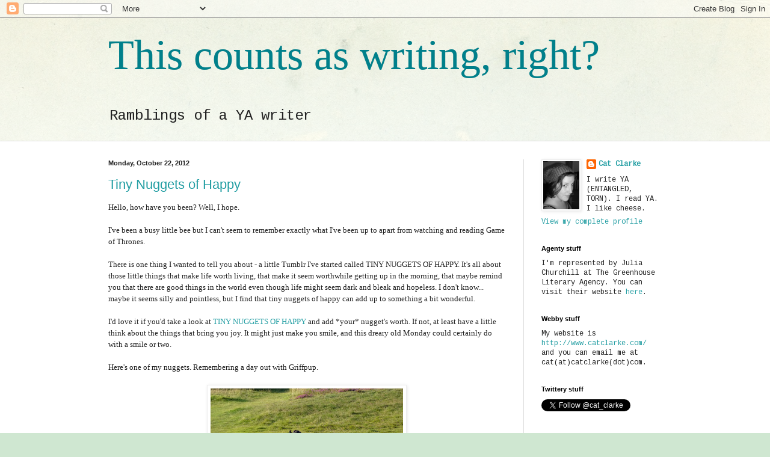

--- FILE ---
content_type: text/html; charset=UTF-8
request_url: https://catclarke.blogspot.com/
body_size: 20891
content:
<!DOCTYPE html>
<html class='v2' dir='ltr' lang='en-US'>
<head>
<link href='https://www.blogger.com/static/v1/widgets/335934321-css_bundle_v2.css' rel='stylesheet' type='text/css'/>
<meta content='width=1100' name='viewport'/>
<meta content='text/html; charset=UTF-8' http-equiv='Content-Type'/>
<meta content='blogger' name='generator'/>
<link href='https://catclarke.blogspot.com/favicon.ico' rel='icon' type='image/x-icon'/>
<link href='http://catclarke.blogspot.com/' rel='canonical'/>
<link rel="alternate" type="application/atom+xml" title="This counts as writing, right? - Atom" href="https://catclarke.blogspot.com/feeds/posts/default" />
<link rel="alternate" type="application/rss+xml" title="This counts as writing, right? - RSS" href="https://catclarke.blogspot.com/feeds/posts/default?alt=rss" />
<link rel="service.post" type="application/atom+xml" title="This counts as writing, right? - Atom" href="https://www.blogger.com/feeds/9133731615470292790/posts/default" />
<link rel="me" href="https://www.blogger.com/profile/15123771652076017585" />
<!--Can't find substitution for tag [blog.ieCssRetrofitLinks]-->
<meta content='http://catclarke.blogspot.com/' property='og:url'/>
<meta content='This counts as writing, right?' property='og:title'/>
<meta content='Ramblings of a YA writer' property='og:description'/>
<title>This counts as writing, right?</title>
<style type='text/css'>@font-face{font-family:'Cousine';font-style:normal;font-weight:400;font-display:swap;src:url(//fonts.gstatic.com/s/cousine/v29/d6lIkaiiRdih4SpP_SkvzBTu39hchw.woff2)format('woff2');unicode-range:U+0460-052F,U+1C80-1C8A,U+20B4,U+2DE0-2DFF,U+A640-A69F,U+FE2E-FE2F;}@font-face{font-family:'Cousine';font-style:normal;font-weight:400;font-display:swap;src:url(//fonts.gstatic.com/s/cousine/v29/d6lIkaiiRdih4SpP_SAvzBTu39hchw.woff2)format('woff2');unicode-range:U+0301,U+0400-045F,U+0490-0491,U+04B0-04B1,U+2116;}@font-face{font-family:'Cousine';font-style:normal;font-weight:400;font-display:swap;src:url(//fonts.gstatic.com/s/cousine/v29/d6lIkaiiRdih4SpP_SgvzBTu39hchw.woff2)format('woff2');unicode-range:U+1F00-1FFF;}@font-face{font-family:'Cousine';font-style:normal;font-weight:400;font-display:swap;src:url(//fonts.gstatic.com/s/cousine/v29/d6lIkaiiRdih4SpP_ScvzBTu39hchw.woff2)format('woff2');unicode-range:U+0370-0377,U+037A-037F,U+0384-038A,U+038C,U+038E-03A1,U+03A3-03FF;}@font-face{font-family:'Cousine';font-style:normal;font-weight:400;font-display:swap;src:url(//fonts.gstatic.com/s/cousine/v29/d6lIkaiiRdih4SpP_SYvzBTu39hchw.woff2)format('woff2');unicode-range:U+0307-0308,U+0590-05FF,U+200C-2010,U+20AA,U+25CC,U+FB1D-FB4F;}@font-face{font-family:'Cousine';font-style:normal;font-weight:400;font-display:swap;src:url(//fonts.gstatic.com/s/cousine/v29/d6lIkaiiRdih4SpP_SsvzBTu39hchw.woff2)format('woff2');unicode-range:U+0102-0103,U+0110-0111,U+0128-0129,U+0168-0169,U+01A0-01A1,U+01AF-01B0,U+0300-0301,U+0303-0304,U+0308-0309,U+0323,U+0329,U+1EA0-1EF9,U+20AB;}@font-face{font-family:'Cousine';font-style:normal;font-weight:400;font-display:swap;src:url(//fonts.gstatic.com/s/cousine/v29/d6lIkaiiRdih4SpP_SovzBTu39hchw.woff2)format('woff2');unicode-range:U+0100-02BA,U+02BD-02C5,U+02C7-02CC,U+02CE-02D7,U+02DD-02FF,U+0304,U+0308,U+0329,U+1D00-1DBF,U+1E00-1E9F,U+1EF2-1EFF,U+2020,U+20A0-20AB,U+20AD-20C0,U+2113,U+2C60-2C7F,U+A720-A7FF;}@font-face{font-family:'Cousine';font-style:normal;font-weight:400;font-display:swap;src:url(//fonts.gstatic.com/s/cousine/v29/d6lIkaiiRdih4SpP_SQvzBTu39g.woff2)format('woff2');unicode-range:U+0000-00FF,U+0131,U+0152-0153,U+02BB-02BC,U+02C6,U+02DA,U+02DC,U+0304,U+0308,U+0329,U+2000-206F,U+20AC,U+2122,U+2191,U+2193,U+2212,U+2215,U+FEFF,U+FFFD;}</style>
<style id='page-skin-1' type='text/css'><!--
/*
-----------------------------------------------
Blogger Template Style
Name:     Simple
Designer: Blogger
URL:      www.blogger.com
----------------------------------------------- */
/* Content
----------------------------------------------- */
body {
font: normal normal 12px Cousine;
color: #222222;
background: #cfe7d1 url(//themes.googleusercontent.com/image?id=1x_TqXo6-7t6y2ZiuOyQ2Bk6Zod9CTtyKYtRui0IeQJe6hVlJcQiXYG2xQGkxKvl6iZMJ) repeat fixed top center /* Credit: gaffera (http://www.istockphoto.com/googleimages.php?id=4072573&amp;platform=blogger) */;
padding: 0 0 0 0;
background-attachment: scroll;
}
html body .content-outer {
min-width: 0;
max-width: 100%;
width: 100%;
}
h2 {
font-size: 22px;
}
a:link {
text-decoration:none;
color: #239ea3;
}
a:visited {
text-decoration:none;
color: #7c93a1;
}
a:hover {
text-decoration:underline;
color: #5cc2c0;
}
.body-fauxcolumn-outer .fauxcolumn-inner {
background: transparent url(https://resources.blogblog.com/blogblog/data/1kt/simple/body_gradient_tile_light.png) repeat scroll top left;
_background-image: none;
}
.body-fauxcolumn-outer .cap-top {
position: absolute;
z-index: 1;
height: 400px;
width: 100%;
}
.body-fauxcolumn-outer .cap-top .cap-left {
width: 100%;
background: transparent url(https://resources.blogblog.com/blogblog/data/1kt/simple/gradients_light.png) repeat-x scroll top left;
_background-image: none;
}
.content-outer {
-moz-box-shadow: 0 0 0 rgba(0, 0, 0, .15);
-webkit-box-shadow: 0 0 0 rgba(0, 0, 0, .15);
-goog-ms-box-shadow: 0 0 0 #333333;
box-shadow: 0 0 0 rgba(0, 0, 0, .15);
margin-bottom: 1px;
}
.content-inner {
padding: 0 0;
}
.main-outer, .footer-outer {
background-color: #ffffff;
}
/* Header
----------------------------------------------- */
.header-outer {
background: transparent none repeat-x scroll 0 -400px;
_background-image: none;
}
.Header h1 {
font: normal normal 70px Georgia, Utopia, 'Palatino Linotype', Palatino, serif;
color: #00808b;
text-shadow: 0 0 0 rgba(0, 0, 0, .2);
}
.Header h1 a {
color: #00808b;
}
.Header .description {
font-size: 200%;
color: #222222;
}
.header-inner .Header .titlewrapper {
padding: 22px 30px;
}
.header-inner .Header .descriptionwrapper {
padding: 0 30px;
}
/* Tabs
----------------------------------------------- */
.tabs-inner .section:first-child {
border-top: 0 solid #dddddd;
}
.tabs-inner .section:first-child ul {
margin-top: -0;
border-top: 0 solid #dddddd;
border-left: 0 solid #dddddd;
border-right: 0 solid #dddddd;
}
.tabs-inner .widget ul {
background: transparent none repeat-x scroll 0 -800px;
_background-image: none;
border-bottom: 0 solid #dddddd;
margin-top: 0;
margin-left: -0;
margin-right: -0;
}
.tabs-inner .widget li a {
display: inline-block;
padding: .6em 1em;
font: normal normal 20px Arial, Tahoma, Helvetica, FreeSans, sans-serif;
color: #00808b;
border-left: 0 solid #ffffff;
border-right: 0 solid #dddddd;
}
.tabs-inner .widget li:first-child a {
border-left: none;
}
.tabs-inner .widget li.selected a, .tabs-inner .widget li a:hover {
color: #444444;
background-color: transparent;
text-decoration: none;
}
/* Columns
----------------------------------------------- */
.main-outer {
border-top: 1px solid #dddddd;
}
.fauxcolumn-left-outer .fauxcolumn-inner {
border-right: 1px solid #dddddd;
}
.fauxcolumn-right-outer .fauxcolumn-inner {
border-left: 1px solid #dddddd;
}
/* Headings
----------------------------------------------- */
div.widget > h2,
div.widget h2.title {
margin: 0 0 1em 0;
font: normal bold 11px Arial, Tahoma, Helvetica, FreeSans, sans-serif;
color: #000000;
}
/* Widgets
----------------------------------------------- */
.widget .zippy {
color: #999999;
text-shadow: 2px 2px 1px rgba(0, 0, 0, .1);
}
.widget .popular-posts ul {
list-style: none;
}
/* Posts
----------------------------------------------- */
h2.date-header {
font: normal bold 11px Arial, Tahoma, Helvetica, FreeSans, sans-serif;
}
.date-header span {
background-color: transparent;
color: #222222;
padding: inherit;
letter-spacing: inherit;
margin: inherit;
}
.main-inner {
padding-top: 30px;
padding-bottom: 30px;
}
.main-inner .column-center-inner {
padding: 0 15px;
}
.main-inner .column-center-inner .section {
margin: 0 15px;
}
.post {
margin: 0 0 25px 0;
}
h3.post-title, .comments h4 {
font: normal normal 22px Impact, sans-serif;
margin: .75em 0 0;
}
.post-body {
font-size: 110%;
line-height: 1.4;
position: relative;
}
.post-body img, .post-body .tr-caption-container, .Profile img, .Image img,
.BlogList .item-thumbnail img {
padding: 2px;
background: #ffffff;
border: 1px solid #eeeeee;
-moz-box-shadow: 1px 1px 5px rgba(0, 0, 0, .1);
-webkit-box-shadow: 1px 1px 5px rgba(0, 0, 0, .1);
box-shadow: 1px 1px 5px rgba(0, 0, 0, .1);
}
.post-body img, .post-body .tr-caption-container {
padding: 5px;
}
.post-body .tr-caption-container {
color: #222222;
}
.post-body .tr-caption-container img {
padding: 0;
background: transparent;
border: none;
-moz-box-shadow: 0 0 0 rgba(0, 0, 0, .1);
-webkit-box-shadow: 0 0 0 rgba(0, 0, 0, .1);
box-shadow: 0 0 0 rgba(0, 0, 0, .1);
}
.post-header {
margin: 0 0 1.5em;
line-height: 1.6;
font-size: 90%;
}
.post-footer {
margin: 20px -2px 0;
padding: 5px 10px;
color: #666666;
background-color: #f9f9f9;
border-bottom: 1px solid #eeeeee;
line-height: 1.6;
font-size: 90%;
}
#comments .comment-author {
padding-top: 1.5em;
border-top: 1px solid #dddddd;
background-position: 0 1.5em;
}
#comments .comment-author:first-child {
padding-top: 0;
border-top: none;
}
.avatar-image-container {
margin: .2em 0 0;
}
#comments .avatar-image-container img {
border: 1px solid #eeeeee;
}
/* Comments
----------------------------------------------- */
.comments .comments-content .icon.blog-author {
background-repeat: no-repeat;
background-image: url([data-uri]);
}
.comments .comments-content .loadmore a {
border-top: 1px solid #999999;
border-bottom: 1px solid #999999;
}
.comments .comment-thread.inline-thread {
background-color: #f9f9f9;
}
.comments .continue {
border-top: 2px solid #999999;
}
/* Accents
---------------------------------------------- */
.section-columns td.columns-cell {
border-left: 1px solid #dddddd;
}
.blog-pager {
background: transparent none no-repeat scroll top center;
}
.blog-pager-older-link, .home-link,
.blog-pager-newer-link {
background-color: #ffffff;
padding: 5px;
}
.footer-outer {
border-top: 0 dashed #bbbbbb;
}
/* Mobile
----------------------------------------------- */
body.mobile  {
background-size: auto;
}
.mobile .body-fauxcolumn-outer {
background: transparent none repeat scroll top left;
}
.mobile .body-fauxcolumn-outer .cap-top {
background-size: 100% auto;
}
.mobile .content-outer {
-webkit-box-shadow: 0 0 3px rgba(0, 0, 0, .15);
box-shadow: 0 0 3px rgba(0, 0, 0, .15);
}
.mobile .tabs-inner .widget ul {
margin-left: 0;
margin-right: 0;
}
.mobile .post {
margin: 0;
}
.mobile .main-inner .column-center-inner .section {
margin: 0;
}
.mobile .date-header span {
padding: 0.1em 10px;
margin: 0 -10px;
}
.mobile h3.post-title {
margin: 0;
}
.mobile .blog-pager {
background: transparent none no-repeat scroll top center;
}
.mobile .footer-outer {
border-top: none;
}
.mobile .main-inner, .mobile .footer-inner {
background-color: #ffffff;
}
.mobile-index-contents {
color: #222222;
}
.mobile-link-button {
background-color: #239ea3;
}
.mobile-link-button a:link, .mobile-link-button a:visited {
color: #ffffff;
}
.mobile .tabs-inner .section:first-child {
border-top: none;
}
.mobile .tabs-inner .PageList .widget-content {
background-color: transparent;
color: #444444;
border-top: 0 solid #dddddd;
border-bottom: 0 solid #dddddd;
}
.mobile .tabs-inner .PageList .widget-content .pagelist-arrow {
border-left: 1px solid #dddddd;
}

--></style>
<style id='template-skin-1' type='text/css'><!--
body {
min-width: 980px;
}
.content-outer, .content-fauxcolumn-outer, .region-inner {
min-width: 980px;
max-width: 980px;
_width: 980px;
}
.main-inner .columns {
padding-left: 0px;
padding-right: 260px;
}
.main-inner .fauxcolumn-center-outer {
left: 0px;
right: 260px;
/* IE6 does not respect left and right together */
_width: expression(this.parentNode.offsetWidth -
parseInt("0px") -
parseInt("260px") + 'px');
}
.main-inner .fauxcolumn-left-outer {
width: 0px;
}
.main-inner .fauxcolumn-right-outer {
width: 260px;
}
.main-inner .column-left-outer {
width: 0px;
right: 100%;
margin-left: -0px;
}
.main-inner .column-right-outer {
width: 260px;
margin-right: -260px;
}
#layout {
min-width: 0;
}
#layout .content-outer {
min-width: 0;
width: 800px;
}
#layout .region-inner {
min-width: 0;
width: auto;
}
body#layout div.add_widget {
padding: 8px;
}
body#layout div.add_widget a {
margin-left: 32px;
}
--></style>
<style>
    body {background-image:url(\/\/themes.googleusercontent.com\/image?id=1x_TqXo6-7t6y2ZiuOyQ2Bk6Zod9CTtyKYtRui0IeQJe6hVlJcQiXYG2xQGkxKvl6iZMJ);}
    
@media (max-width: 200px) { body {background-image:url(\/\/themes.googleusercontent.com\/image?id=1x_TqXo6-7t6y2ZiuOyQ2Bk6Zod9CTtyKYtRui0IeQJe6hVlJcQiXYG2xQGkxKvl6iZMJ&options=w200);}}
@media (max-width: 400px) and (min-width: 201px) { body {background-image:url(\/\/themes.googleusercontent.com\/image?id=1x_TqXo6-7t6y2ZiuOyQ2Bk6Zod9CTtyKYtRui0IeQJe6hVlJcQiXYG2xQGkxKvl6iZMJ&options=w400);}}
@media (max-width: 800px) and (min-width: 401px) { body {background-image:url(\/\/themes.googleusercontent.com\/image?id=1x_TqXo6-7t6y2ZiuOyQ2Bk6Zod9CTtyKYtRui0IeQJe6hVlJcQiXYG2xQGkxKvl6iZMJ&options=w800);}}
@media (max-width: 1200px) and (min-width: 801px) { body {background-image:url(\/\/themes.googleusercontent.com\/image?id=1x_TqXo6-7t6y2ZiuOyQ2Bk6Zod9CTtyKYtRui0IeQJe6hVlJcQiXYG2xQGkxKvl6iZMJ&options=w1200);}}
/* Last tag covers anything over one higher than the previous max-size cap. */
@media (min-width: 1201px) { body {background-image:url(\/\/themes.googleusercontent.com\/image?id=1x_TqXo6-7t6y2ZiuOyQ2Bk6Zod9CTtyKYtRui0IeQJe6hVlJcQiXYG2xQGkxKvl6iZMJ&options=w1600);}}
  </style>
<link href='https://www.blogger.com/dyn-css/authorization.css?targetBlogID=9133731615470292790&amp;zx=cb4a8450-93d4-484f-abe9-fe595030bc38' media='none' onload='if(media!=&#39;all&#39;)media=&#39;all&#39;' rel='stylesheet'/><noscript><link href='https://www.blogger.com/dyn-css/authorization.css?targetBlogID=9133731615470292790&amp;zx=cb4a8450-93d4-484f-abe9-fe595030bc38' rel='stylesheet'/></noscript>
<meta name='google-adsense-platform-account' content='ca-host-pub-1556223355139109'/>
<meta name='google-adsense-platform-domain' content='blogspot.com'/>

</head>
<body class='loading variant-wide'>
<div class='navbar section' id='navbar' name='Navbar'><div class='widget Navbar' data-version='1' id='Navbar1'><script type="text/javascript">
    function setAttributeOnload(object, attribute, val) {
      if(window.addEventListener) {
        window.addEventListener('load',
          function(){ object[attribute] = val; }, false);
      } else {
        window.attachEvent('onload', function(){ object[attribute] = val; });
      }
    }
  </script>
<div id="navbar-iframe-container"></div>
<script type="text/javascript" src="https://apis.google.com/js/platform.js"></script>
<script type="text/javascript">
      gapi.load("gapi.iframes:gapi.iframes.style.bubble", function() {
        if (gapi.iframes && gapi.iframes.getContext) {
          gapi.iframes.getContext().openChild({
              url: 'https://www.blogger.com/navbar/9133731615470292790?origin\x3dhttps://catclarke.blogspot.com',
              where: document.getElementById("navbar-iframe-container"),
              id: "navbar-iframe"
          });
        }
      });
    </script><script type="text/javascript">
(function() {
var script = document.createElement('script');
script.type = 'text/javascript';
script.src = '//pagead2.googlesyndication.com/pagead/js/google_top_exp.js';
var head = document.getElementsByTagName('head')[0];
if (head) {
head.appendChild(script);
}})();
</script>
</div></div>
<div itemscope='itemscope' itemtype='http://schema.org/Blog' style='display: none;'>
<meta content='This counts as writing, right?' itemprop='name'/>
</div>
<div class='body-fauxcolumns'>
<div class='fauxcolumn-outer body-fauxcolumn-outer'>
<div class='cap-top'>
<div class='cap-left'></div>
<div class='cap-right'></div>
</div>
<div class='fauxborder-left'>
<div class='fauxborder-right'></div>
<div class='fauxcolumn-inner'>
</div>
</div>
<div class='cap-bottom'>
<div class='cap-left'></div>
<div class='cap-right'></div>
</div>
</div>
</div>
<div class='content'>
<div class='content-fauxcolumns'>
<div class='fauxcolumn-outer content-fauxcolumn-outer'>
<div class='cap-top'>
<div class='cap-left'></div>
<div class='cap-right'></div>
</div>
<div class='fauxborder-left'>
<div class='fauxborder-right'></div>
<div class='fauxcolumn-inner'>
</div>
</div>
<div class='cap-bottom'>
<div class='cap-left'></div>
<div class='cap-right'></div>
</div>
</div>
</div>
<div class='content-outer'>
<div class='content-cap-top cap-top'>
<div class='cap-left'></div>
<div class='cap-right'></div>
</div>
<div class='fauxborder-left content-fauxborder-left'>
<div class='fauxborder-right content-fauxborder-right'></div>
<div class='content-inner'>
<header>
<div class='header-outer'>
<div class='header-cap-top cap-top'>
<div class='cap-left'></div>
<div class='cap-right'></div>
</div>
<div class='fauxborder-left header-fauxborder-left'>
<div class='fauxborder-right header-fauxborder-right'></div>
<div class='region-inner header-inner'>
<div class='header section' id='header' name='Header'><div class='widget Header' data-version='1' id='Header1'>
<div id='header-inner'>
<div class='titlewrapper'>
<h1 class='title'>
This counts as writing, right?
</h1>
</div>
<div class='descriptionwrapper'>
<p class='description'><span>Ramblings of a YA writer</span></p>
</div>
</div>
</div></div>
</div>
</div>
<div class='header-cap-bottom cap-bottom'>
<div class='cap-left'></div>
<div class='cap-right'></div>
</div>
</div>
</header>
<div class='tabs-outer'>
<div class='tabs-cap-top cap-top'>
<div class='cap-left'></div>
<div class='cap-right'></div>
</div>
<div class='fauxborder-left tabs-fauxborder-left'>
<div class='fauxborder-right tabs-fauxborder-right'></div>
<div class='region-inner tabs-inner'>
<div class='tabs no-items section' id='crosscol' name='Cross-Column'></div>
<div class='tabs no-items section' id='crosscol-overflow' name='Cross-Column 2'></div>
</div>
</div>
<div class='tabs-cap-bottom cap-bottom'>
<div class='cap-left'></div>
<div class='cap-right'></div>
</div>
</div>
<div class='main-outer'>
<div class='main-cap-top cap-top'>
<div class='cap-left'></div>
<div class='cap-right'></div>
</div>
<div class='fauxborder-left main-fauxborder-left'>
<div class='fauxborder-right main-fauxborder-right'></div>
<div class='region-inner main-inner'>
<div class='columns fauxcolumns'>
<div class='fauxcolumn-outer fauxcolumn-center-outer'>
<div class='cap-top'>
<div class='cap-left'></div>
<div class='cap-right'></div>
</div>
<div class='fauxborder-left'>
<div class='fauxborder-right'></div>
<div class='fauxcolumn-inner'>
</div>
</div>
<div class='cap-bottom'>
<div class='cap-left'></div>
<div class='cap-right'></div>
</div>
</div>
<div class='fauxcolumn-outer fauxcolumn-left-outer'>
<div class='cap-top'>
<div class='cap-left'></div>
<div class='cap-right'></div>
</div>
<div class='fauxborder-left'>
<div class='fauxborder-right'></div>
<div class='fauxcolumn-inner'>
</div>
</div>
<div class='cap-bottom'>
<div class='cap-left'></div>
<div class='cap-right'></div>
</div>
</div>
<div class='fauxcolumn-outer fauxcolumn-right-outer'>
<div class='cap-top'>
<div class='cap-left'></div>
<div class='cap-right'></div>
</div>
<div class='fauxborder-left'>
<div class='fauxborder-right'></div>
<div class='fauxcolumn-inner'>
</div>
</div>
<div class='cap-bottom'>
<div class='cap-left'></div>
<div class='cap-right'></div>
</div>
</div>
<!-- corrects IE6 width calculation -->
<div class='columns-inner'>
<div class='column-center-outer'>
<div class='column-center-inner'>
<div class='main section' id='main' name='Main'><div class='widget Blog' data-version='1' id='Blog1'>
<div class='blog-posts hfeed'>

          <div class="date-outer">
        
<h2 class='date-header'><span>Monday, October 22, 2012</span></h2>

          <div class="date-posts">
        
<div class='post-outer'>
<div class='post hentry uncustomized-post-template' itemprop='blogPost' itemscope='itemscope' itemtype='http://schema.org/BlogPosting'>
<meta content='https://blogger.googleusercontent.com/img/b/R29vZ2xl/AVvXsEhDGecdfjL1KkeKBDTJMSIwiKcxnOnqO4uMe2_E88Qm5bfaXVl8TwOpnG-TnPfrIKsHge7YcFK2UHQwmiid9I2E294yWkLzmH8s8YdYpl6KvY20iyhLtfAz_I7wkY5_n8vR381KJOw-M7s/s320/366.JPG' itemprop='image_url'/>
<meta content='9133731615470292790' itemprop='blogId'/>
<meta content='7496417901291158673' itemprop='postId'/>
<a name='7496417901291158673'></a>
<h3 class='post-title entry-title' itemprop='name'>
<a href='https://catclarke.blogspot.com/2012/10/tiny-nuggets-of-happy.html'>Tiny Nuggets of Happy</a>
</h3>
<div class='post-header'>
<div class='post-header-line-1'></div>
</div>
<div class='post-body entry-content' id='post-body-7496417901291158673' itemprop='description articleBody'>
<span style="font-family: Georgia, Times New Roman, serif;">Hello, how have you been? Well, I hope.</span><br />
<span style="font-family: Georgia, Times New Roman, serif;"><br /></span>
<span style="font-family: Georgia, Times New Roman, serif;">I've been a busy little bee but I can't seem to remember exactly what I've been up to apart from watching and reading Game of Thrones.&nbsp;</span><br />
<span style="font-family: Georgia, Times New Roman, serif;"><br /></span>
<span style="font-family: Georgia, Times New Roman, serif;">There is one thing I wanted to tell you about - a little Tumblr I've started called TINY NUGGETS OF HAPPY. It's all about those little things that make life worth living, that make it seem worthwhile getting up in the morning, that maybe remind you that there are good things in the world even though life might seem dark and bleak and hopeless. I don't know... maybe it seems silly and pointless, but I find that tiny nuggets of happy can add up to something a bit wonderful.</span><br />
<span style="font-family: Georgia, Times New Roman, serif;"><br /></span>
<span style="font-family: Georgia, Times New Roman, serif;">I'd love it if you'd take a look at <a href="http://tinynuggetsofhappy.tumblr.com/">TINY NUGGETS OF HAPPY</a>&nbsp;and add *your* nugget's worth. If not, at least have a little think about the things that bring you joy. It might just make you smile, and this dreary old Monday could certainly do with a smile or two.</span><br />
<span style="font-family: Georgia, Times New Roman, serif;"><br /></span>
<span style="font-family: Georgia, Times New Roman, serif;">Here's one of my nuggets. Remembering a day out with Griffpup.</span><br />
<span style="font-family: Georgia, Times New Roman, serif;"><br /></span>
<div class="separator" style="clear: both; text-align: center;">
<a href="https://blogger.googleusercontent.com/img/b/R29vZ2xl/AVvXsEhDGecdfjL1KkeKBDTJMSIwiKcxnOnqO4uMe2_E88Qm5bfaXVl8TwOpnG-TnPfrIKsHge7YcFK2UHQwmiid9I2E294yWkLzmH8s8YdYpl6KvY20iyhLtfAz_I7wkY5_n8vR381KJOw-M7s/s1600/366.JPG" imageanchor="1" style="margin-left: 1em; margin-right: 1em;"><img border="0" height="240" src="https://blogger.googleusercontent.com/img/b/R29vZ2xl/AVvXsEhDGecdfjL1KkeKBDTJMSIwiKcxnOnqO4uMe2_E88Qm5bfaXVl8TwOpnG-TnPfrIKsHge7YcFK2UHQwmiid9I2E294yWkLzmH8s8YdYpl6KvY20iyhLtfAz_I7wkY5_n8vR381KJOw-M7s/s320/366.JPG" width="320" /></a></div>
<span style="font-family: Georgia, Times New Roman, serif;"><br /></span>
<div style='clear: both;'></div>
</div>
<div class='post-footer'>
<div class='post-footer-line post-footer-line-1'>
<span class='post-author vcard'>
Posted by
<span class='fn' itemprop='author' itemscope='itemscope' itemtype='http://schema.org/Person'>
<meta content='https://www.blogger.com/profile/15123771652076017585' itemprop='url'/>
<a class='g-profile' href='https://www.blogger.com/profile/15123771652076017585' rel='author' title='author profile'>
<span itemprop='name'>Cat Clarke</span>
</a>
</span>
</span>
<span class='post-timestamp'>
at
<meta content='http://catclarke.blogspot.com/2012/10/tiny-nuggets-of-happy.html' itemprop='url'/>
<a class='timestamp-link' href='https://catclarke.blogspot.com/2012/10/tiny-nuggets-of-happy.html' rel='bookmark' title='permanent link'><abbr class='published' itemprop='datePublished' title='2012-10-22T15:03:00+01:00'>3:03&#8239;PM</abbr></a>
</span>
<span class='post-comment-link'>
<a class='comment-link' href='https://catclarke.blogspot.com/2012/10/tiny-nuggets-of-happy.html#comment-form' onclick=''>
1 comment:
  </a>
</span>
<span class='post-icons'>
<span class='item-control blog-admin pid-1552216740'>
<a href='https://www.blogger.com/post-edit.g?blogID=9133731615470292790&postID=7496417901291158673&from=pencil' title='Edit Post'>
<img alt='' class='icon-action' height='18' src='https://resources.blogblog.com/img/icon18_edit_allbkg.gif' width='18'/>
</a>
</span>
</span>
<div class='post-share-buttons goog-inline-block'>
</div>
</div>
<div class='post-footer-line post-footer-line-2'>
<span class='post-labels'>
</span>
</div>
<div class='post-footer-line post-footer-line-3'>
<span class='post-location'>
</span>
</div>
</div>
</div>
</div>

          </div></div>
        

          <div class="date-outer">
        
<h2 class='date-header'><span>Tuesday, October 2, 2012</span></h2>

          <div class="date-posts">
        
<div class='post-outer'>
<div class='post hentry uncustomized-post-template' itemprop='blogPost' itemscope='itemscope' itemtype='http://schema.org/BlogPosting'>
<meta content='9133731615470292790' itemprop='blogId'/>
<meta content='2454552785172081463' itemprop='postId'/>
<a name='2454552785172081463'></a>
<h3 class='post-title entry-title' itemprop='name'>
<a href='https://catclarke.blogspot.com/2012/10/winner.html'>WINNER!</a>
</h3>
<div class='post-header'>
<div class='post-header-line-1'></div>
</div>
<div class='post-body entry-content' id='post-body-2454552785172081463' itemprop='description articleBody'>
<span style="font-family: Georgia, Times New Roman, serif;">Well, I put the names in a beanie hat, rummaged around and plucked out the name of the winner of the UNDONE ARC...</span><br />
<span style="font-family: Georgia, Times New Roman, serif;"><br /></span>
<span style="font-family: Georgia, Times New Roman, serif;">JENNI! YOU ARE A WINNER! Please drop me an email with your address and I'll pop the ARC in the post for you.</span><br />
<span style="font-family: Georgia, Times New Roman, serif;"><br /></span>
<span style="font-family: Georgia, Times New Roman, serif;">Thank you so much to everyone who entered the contest, and thanks for all your comments. The verdict on the cover seems to be a big thumbs-up, so that's nice.</span><br />
<span style="font-family: Georgia, Times New Roman, serif;"><br /></span>
<span style="font-family: Georgia, Times New Roman, serif;">Is anyone else reading <i>The Casual Vacancy</i> at the moment? Oh, and did I mention that I'm going to see J.K. next month? *falls over from excitement*</span>
<div style='clear: both;'></div>
</div>
<div class='post-footer'>
<div class='post-footer-line post-footer-line-1'>
<span class='post-author vcard'>
Posted by
<span class='fn' itemprop='author' itemscope='itemscope' itemtype='http://schema.org/Person'>
<meta content='https://www.blogger.com/profile/15123771652076017585' itemprop='url'/>
<a class='g-profile' href='https://www.blogger.com/profile/15123771652076017585' rel='author' title='author profile'>
<span itemprop='name'>Cat Clarke</span>
</a>
</span>
</span>
<span class='post-timestamp'>
at
<meta content='http://catclarke.blogspot.com/2012/10/winner.html' itemprop='url'/>
<a class='timestamp-link' href='https://catclarke.blogspot.com/2012/10/winner.html' rel='bookmark' title='permanent link'><abbr class='published' itemprop='datePublished' title='2012-10-02T08:49:00+01:00'>8:49&#8239;AM</abbr></a>
</span>
<span class='post-comment-link'>
<a class='comment-link' href='https://catclarke.blogspot.com/2012/10/winner.html#comment-form' onclick=''>
No comments:
  </a>
</span>
<span class='post-icons'>
<span class='item-control blog-admin pid-1552216740'>
<a href='https://www.blogger.com/post-edit.g?blogID=9133731615470292790&postID=2454552785172081463&from=pencil' title='Edit Post'>
<img alt='' class='icon-action' height='18' src='https://resources.blogblog.com/img/icon18_edit_allbkg.gif' width='18'/>
</a>
</span>
</span>
<div class='post-share-buttons goog-inline-block'>
</div>
</div>
<div class='post-footer-line post-footer-line-2'>
<span class='post-labels'>
</span>
</div>
<div class='post-footer-line post-footer-line-3'>
<span class='post-location'>
</span>
</div>
</div>
</div>
</div>

          </div></div>
        

          <div class="date-outer">
        
<h2 class='date-header'><span>Friday, September 28, 2012</span></h2>

          <div class="date-posts">
        
<div class='post-outer'>
<div class='post hentry uncustomized-post-template' itemprop='blogPost' itemscope='itemscope' itemtype='http://schema.org/BlogPosting'>
<meta content='https://blogger.googleusercontent.com/img/b/R29vZ2xl/AVvXsEhtDO9yvsA7MFQgS0tWW312_AK5P1NEIa_0egX5IL5WHhnM0LL-9YI2WDrBS-VVqkBKF6kx3BO_66TFMh-My7CMy-96d9vYiZXTfbOKuQ9BHf9zU3aM7NTEAXAQSoVt8wIstfvkXXomg94/s640/Undone+cover.jpg' itemprop='image_url'/>
<meta content='9133731615470292790' itemprop='blogId'/>
<meta content='7571873588889638375' itemprop='postId'/>
<a name='7571873588889638375'></a>
<h3 class='post-title entry-title' itemprop='name'>
<a href='https://catclarke.blogspot.com/2012/09/undone-cover-and-arc-contest.html'>Undone cover and ARC contest!</a>
</h3>
<div class='post-header'>
<div class='post-header-line-1'></div>
</div>
<div class='post-body entry-content' id='post-body-7571873588889638375' itemprop='description articleBody'>
<div class="separator" style="clear: both; text-align: center;">
<a href="https://blogger.googleusercontent.com/img/b/R29vZ2xl/AVvXsEhtDO9yvsA7MFQgS0tWW312_AK5P1NEIa_0egX5IL5WHhnM0LL-9YI2WDrBS-VVqkBKF6kx3BO_66TFMh-My7CMy-96d9vYiZXTfbOKuQ9BHf9zU3aM7NTEAXAQSoVt8wIstfvkXXomg94/s1600/Undone+cover.jpg" imageanchor="1" style="margin-left: 1em; margin-right: 1em;"><img border="0" height="640" src="https://blogger.googleusercontent.com/img/b/R29vZ2xl/AVvXsEhtDO9yvsA7MFQgS0tWW312_AK5P1NEIa_0egX5IL5WHhnM0LL-9YI2WDrBS-VVqkBKF6kx3BO_66TFMh-My7CMy-96d9vYiZXTfbOKuQ9BHf9zU3aM7NTEAXAQSoVt8wIstfvkXXomg94/s640/Undone+cover.jpg" width="408" /></a></div>
<br />
<span style="font-family: Georgia, Times New Roman, serif;">Well, here's the cover of UNDONE, which is out in January next year. Hope you like? I certainly do.</span><br />
<span style="font-family: Georgia, Times New Roman, serif;"><br /></span>
<span style="font-family: Georgia, Times New Roman, serif;">If you fancy winning an ARC, just leave a comment below with your thoughts about the cover. You don't have to say you like it... honest! I'll pick a winner at random on Monday at 4.00pm BST. And what the hell, let's make this one international.</span><br />
<span style="font-family: Georgia, Times New Roman, serif;"><br /></span>
<span style="font-family: Georgia, Times New Roman, serif;">Good luck, lovely people!</span>
<div style='clear: both;'></div>
</div>
<div class='post-footer'>
<div class='post-footer-line post-footer-line-1'>
<span class='post-author vcard'>
Posted by
<span class='fn' itemprop='author' itemscope='itemscope' itemtype='http://schema.org/Person'>
<meta content='https://www.blogger.com/profile/15123771652076017585' itemprop='url'/>
<a class='g-profile' href='https://www.blogger.com/profile/15123771652076017585' rel='author' title='author profile'>
<span itemprop='name'>Cat Clarke</span>
</a>
</span>
</span>
<span class='post-timestamp'>
at
<meta content='http://catclarke.blogspot.com/2012/09/undone-cover-and-arc-contest.html' itemprop='url'/>
<a class='timestamp-link' href='https://catclarke.blogspot.com/2012/09/undone-cover-and-arc-contest.html' rel='bookmark' title='permanent link'><abbr class='published' itemprop='datePublished' title='2012-09-28T08:35:00+01:00'>8:35&#8239;AM</abbr></a>
</span>
<span class='post-comment-link'>
<a class='comment-link' href='https://catclarke.blogspot.com/2012/09/undone-cover-and-arc-contest.html#comment-form' onclick=''>
33 comments:
  </a>
</span>
<span class='post-icons'>
<span class='item-control blog-admin pid-1552216740'>
<a href='https://www.blogger.com/post-edit.g?blogID=9133731615470292790&postID=7571873588889638375&from=pencil' title='Edit Post'>
<img alt='' class='icon-action' height='18' src='https://resources.blogblog.com/img/icon18_edit_allbkg.gif' width='18'/>
</a>
</span>
</span>
<div class='post-share-buttons goog-inline-block'>
</div>
</div>
<div class='post-footer-line post-footer-line-2'>
<span class='post-labels'>
</span>
</div>
<div class='post-footer-line post-footer-line-3'>
<span class='post-location'>
</span>
</div>
</div>
</div>
</div>

          </div></div>
        

          <div class="date-outer">
        
<h2 class='date-header'><span>Friday, September 7, 2012</span></h2>

          <div class="date-posts">
        
<div class='post-outer'>
<div class='post hentry uncustomized-post-template' itemprop='blogPost' itemscope='itemscope' itemtype='http://schema.org/BlogPosting'>
<meta content='9133731615470292790' itemprop='blogId'/>
<meta content='534139434869967541' itemprop='postId'/>
<a name='534139434869967541'></a>
<h3 class='post-title entry-title' itemprop='name'>
<a href='https://catclarke.blogspot.com/2012/09/things-ive-learned-recently.html'>Things I've learned recently...</a>
</h3>
<div class='post-header'>
<div class='post-header-line-1'></div>
</div>
<div class='post-body entry-content' id='post-body-534139434869967541' itemprop='description articleBody'>
<span style="font-family: Georgia, Times New Roman, serif;">1. It's very hard to get any work done in the month of August in Edinburgh. TOO MANY DISTRACTIONS. Incidentally, I had a grand old time at the Edinburgh International Book Festival. My event with Keren David went swimmingly (even though my dad was in the audience for the first time ever... he didn't even heckle!). I saw some amazing writers do their thing and do it very well indeed. Ali Smith, Joyce Carol Oates and China Mieville all blew me away.</span><br />
<span style="font-family: Georgia, Times New Roman, serif;"><br /></span>
<span style="font-family: Georgia, Times New Roman, serif;">2. It's very hard to go to the Edinburgh Book Festival without spending a whole lot of money on books. The TBR pile is officially scaring me now; I refuse to look directly at it.</span><br />
<span style="font-family: Georgia, Times New Roman, serif;"><br /></span>
<span style="font-family: Georgia, Times New Roman, serif;">3. A tidy desk and organized workspace make me approximately ten times more productive than usual. Huh.</span><br />
<span style="font-family: Georgia, Times New Roman, serif;"><br /></span>
<span style="font-family: Georgia, Times New Roman, serif;">4. A jar of sweets on my desk is a bad/good thing, depending on your point of view.</span><br />
<span style="font-family: Georgia, Times New Roman, serif;"><br /></span>
<span style="font-family: Georgia, Times New Roman, serif;">5. Living with someone who bakes really delicious treats is a bad/good thing, depending on your point of view.</span><br />
<span style="font-family: Georgia, Times New Roman, serif;"><br /></span>
<span style="font-family: Georgia, Times New Roman, serif;">6. Books set in the Deep South are still my favourite. <i><a href="http://www.amazon.co.uk/Fried-Green-Tomatoes-Whistle-Stop/dp/0099143712">Fried Green Tomatoes at the Whistlestop Cafe</a></i> was an absolute treat.</span><br />
<span style="font-family: Georgia, Times New Roman, serif;"><br /></span>
<span style="font-family: Georgia, Times New Roman, serif;">7. We live in a stupid-ass world. (Actually, I haven't only just learned this, but it's been reinforced a lot recently. Here's just one example:&nbsp;<a href="http://www.huffingtonpost.com/nico-lang/trampires-why-the-slut-sh_b_1850940.html?utm_hp_ref=tw">Kristen Stewart gets hated on by the whole world and fired from her job for doing naughty things with someone who wasn't her boyfriend</a>.</span><br />
<span style="font-family: Georgia, Times New Roman, serif;"><br /></span>
<span style="font-family: Georgia, Times New Roman, serif;">8. Tapas ALWAYS works out more expensive than you were expecting.&nbsp;</span><br />
<span style="font-family: Georgia, Times New Roman, serif;"><br /></span>
<span style="font-family: Georgia, Times New Roman, serif;">9. The Great British Bake-Off is the best reason for Tuesdays ever invented. (Yes, even better than pancakes.)</span><br />
<span style="font-family: Georgia, Times New Roman, serif;"><br /></span>
<span style="font-family: Georgia, Times New Roman, serif;">10. Hard work is good for the soul. For some reason I keep learning this and promptly forgetting it, but the truth is I feel good about myself when I'm working hard, and feel craptastic and lethargic and blah when I'm not.</span><br />
<span style="font-family: Georgia, Times New Roman, serif;"><br /></span>
<span style="font-family: Georgia, Times New Roman, serif;"><br /></span>
<span style="font-family: Georgia, Times New Roman, serif;">That's a whole lot of learnin' I've done this month. If you've learned anything and would like to enlighten me, please do so in the comments below. I'm off to do some work now. Honest.</span>
<div style='clear: both;'></div>
</div>
<div class='post-footer'>
<div class='post-footer-line post-footer-line-1'>
<span class='post-author vcard'>
Posted by
<span class='fn' itemprop='author' itemscope='itemscope' itemtype='http://schema.org/Person'>
<meta content='https://www.blogger.com/profile/15123771652076017585' itemprop='url'/>
<a class='g-profile' href='https://www.blogger.com/profile/15123771652076017585' rel='author' title='author profile'>
<span itemprop='name'>Cat Clarke</span>
</a>
</span>
</span>
<span class='post-timestamp'>
at
<meta content='http://catclarke.blogspot.com/2012/09/things-ive-learned-recently.html' itemprop='url'/>
<a class='timestamp-link' href='https://catclarke.blogspot.com/2012/09/things-ive-learned-recently.html' rel='bookmark' title='permanent link'><abbr class='published' itemprop='datePublished' title='2012-09-07T11:02:00+01:00'>11:02&#8239;AM</abbr></a>
</span>
<span class='post-comment-link'>
<a class='comment-link' href='https://catclarke.blogspot.com/2012/09/things-ive-learned-recently.html#comment-form' onclick=''>
4 comments:
  </a>
</span>
<span class='post-icons'>
<span class='item-control blog-admin pid-1552216740'>
<a href='https://www.blogger.com/post-edit.g?blogID=9133731615470292790&postID=534139434869967541&from=pencil' title='Edit Post'>
<img alt='' class='icon-action' height='18' src='https://resources.blogblog.com/img/icon18_edit_allbkg.gif' width='18'/>
</a>
</span>
</span>
<div class='post-share-buttons goog-inline-block'>
</div>
</div>
<div class='post-footer-line post-footer-line-2'>
<span class='post-labels'>
</span>
</div>
<div class='post-footer-line post-footer-line-3'>
<span class='post-location'>
</span>
</div>
</div>
</div>
</div>

          </div></div>
        

          <div class="date-outer">
        
<h2 class='date-header'><span>Monday, August 6, 2012</span></h2>

          <div class="date-posts">
        
<div class='post-outer'>
<div class='post hentry uncustomized-post-template' itemprop='blogPost' itemscope='itemscope' itemtype='http://schema.org/BlogPosting'>
<meta content='https://blogger.googleusercontent.com/img/b/R29vZ2xl/AVvXsEh8n9vnkPFArwzSth7O3euh7gwFYdXVPjxuSaSANx717H9pDswQ-AGFGkZH79BuIlvGAshpHfrKLaiu3_k7hUDIMUQwZq8R45X-787Vg6xIdBLT1UtCFWVZnjHJ92kKPMKX55E__VvKCRQ/s400/confusion.jpg' itemprop='image_url'/>
<meta content='9133731615470292790' itemprop='blogId'/>
<meta content='9104507226660228234' itemprop='postId'/>
<a name='9104507226660228234'></a>
<h3 class='post-title entry-title' itemprop='name'>
<a href='https://catclarke.blogspot.com/2012/08/august-how-jiggins-did-that-happen.html'>August? How the jiggins did that happen?!</a>
</h3>
<div class='post-header'>
<div class='post-header-line-1'></div>
</div>
<div class='post-body entry-content' id='post-body-9104507226660228234' itemprop='description articleBody'>
<span style="font-family: Georgia, Times New Roman, serif;">Let's just gloss over the fact that I've been absent from this blog for *cough* a rather long time.</span><div>
<span style="font-family: Georgia, Times New Roman, serif;"><br /></span></div>
<div>
<span style="font-family: Georgia, Times New Roman, serif;">Anyway. How's it going? What's new with you guys? I've been a busy little bee lately and August looks set to be just as busy and buzzy.</span></div>
<div>
<span style="font-family: Georgia, Times New Roman, serif;"><br /></span></div>
<div>
<span style="font-family: Georgia, Times New Roman, serif;">So... a quick round-up:</span></div>
<div>
<span style="font-family: Georgia, Times New Roman, serif;"><br /></span></div>
<div>
<span style="font-family: Georgia, Times New Roman, serif;">1. I finished my third book for Quercus. ARCs of UNDONE should be available in the not-too-distant future, and the cover will be revealed even sooner. A few lovely bloggers got a sneak preview of the cover at Quercus Towers a few weeks ago. It's a bit of a departure from the look of ENTANGLED and TORN, so I hope you lot like it too. It's my favourite so far, I think.</span></div>
<div>
<span style="font-family: Georgia, Times New Roman, serif;"><br /></span></div>
<div>
<span style="font-family: Georgia, Times New Roman, serif;">2. I've started writing my book for Barrington Stoke. I should be writing it right now, in fact. Like UNDONE, this one will be out next year. It's an interesting challenge, writing a book with a much lower word count. I've just reached the difficult middle bit, hence the procrastination.</span></div>
<div>
<span style="font-family: Georgia, Times New Roman, serif;"><br /></span></div>
<div>
<span style="font-family: Georgia, Times New Roman, serif;">3. I did an event at Latitude Festival with the ever awesome <a href="http://tanyabyrne.tumblr.com/">Tanya Byrne</a>. It was my first festival adventure and just about as rainy as I expected.</span></div>
<div>
<span style="font-family: Georgia, Times New Roman, serif;"><br /></span></div>
<div>
<span style="font-family: Georgia, Times New Roman, serif;">4. The French cover for ENTANGLED was revealed. It's mighty purdy.</span></div>
<div>
<span style="font-family: Georgia, Times New Roman, serif;"><br /></span></div>
<div class="separator" style="clear: both; text-align: center;">
<a href="https://blogger.googleusercontent.com/img/b/R29vZ2xl/AVvXsEh8n9vnkPFArwzSth7O3euh7gwFYdXVPjxuSaSANx717H9pDswQ-AGFGkZH79BuIlvGAshpHfrKLaiu3_k7hUDIMUQwZq8R45X-787Vg6xIdBLT1UtCFWVZnjHJ92kKPMKX55E__VvKCRQ/s1600/confusion.jpg" imageanchor="1" style="margin-left: 1em; margin-right: 1em;"><img border="0" height="400" src="https://blogger.googleusercontent.com/img/b/R29vZ2xl/AVvXsEh8n9vnkPFArwzSth7O3euh7gwFYdXVPjxuSaSANx717H9pDswQ-AGFGkZH79BuIlvGAshpHfrKLaiu3_k7hUDIMUQwZq8R45X-787Vg6xIdBLT1UtCFWVZnjHJ92kKPMKX55E__VvKCRQ/s400/confusion.jpg" width="250" /></a></div>
<div>
<span style="font-family: Georgia, Times New Roman, serif;"><br /></span></div>
<div>
<span style="font-family: Georgia, Times New Roman, serif;"><br /></span></div>
<div>
<span style="font-family: Georgia, Times New Roman, serif;">5. I won an award! The Redbridge Teenage Book Award! And I got to go to the ceremony and meet hundreds of teenagers and some very cool authors and eat chocolate digestives. The award itself is shiny and pointy and would make a marvellous murder weapon, should the occasion arise.</span></div>
<div>
<span style="font-family: Georgia, Times New Roman, serif;"><br /></span></div>
<div>
<span style="font-family: Georgia, Times New Roman, serif;">6. A French girl moved into my house. Griffpup is now enjoying double the cuddles. All the cats in the house are very happy too.</span></div>
<div>
<span style="font-family: Georgia, Times New Roman, serif;"><br /></span></div>
<div>
<span style="font-family: Georgia, Times New Roman, serif;">7. We bought a rice cooker. I am obsessed with it. You should get one too.</span></div>
<div>
<span style="font-family: Georgia, Times New Roman, serif;"><br /></span></div>
<div>
<span style="font-family: Georgia, Times New Roman, serif;">8. This coming Sunday I'll be appearing at the Edinburgh International Book Festival with the lovely&nbsp;<a href="http://wheniwasjoe.blogspot.co.uk/">Keren David</a>. You can buy tickets <a href="http://www.edbookfest.co.uk/the-festival/whats-on/cathy-brett-keren-david">here</a> if you like. I plan to be hanging around the book festival making a nuisance of myself A LOT in the coming weeks.</span></div>
<div>
<span style="font-family: Georgia, Times New Roman, serif;"><br /></span></div>
<div>
<span style="font-family: Georgia, Times New Roman, serif;">I think that about covers the highlights. I'll post again if I've forgotten anything.</span></div>
<div>
<span style="font-family: Georgia, Times New Roman, serif;"><br /></span></div>
<div>
<span style="font-family: Georgia, Times New Roman, serif;">Right, I'm off to <strike>watch the Olympics</strike>&nbsp;do some writing. Laters.</span></div>
<div style='clear: both;'></div>
</div>
<div class='post-footer'>
<div class='post-footer-line post-footer-line-1'>
<span class='post-author vcard'>
Posted by
<span class='fn' itemprop='author' itemscope='itemscope' itemtype='http://schema.org/Person'>
<meta content='https://www.blogger.com/profile/15123771652076017585' itemprop='url'/>
<a class='g-profile' href='https://www.blogger.com/profile/15123771652076017585' rel='author' title='author profile'>
<span itemprop='name'>Cat Clarke</span>
</a>
</span>
</span>
<span class='post-timestamp'>
at
<meta content='http://catclarke.blogspot.com/2012/08/august-how-jiggins-did-that-happen.html' itemprop='url'/>
<a class='timestamp-link' href='https://catclarke.blogspot.com/2012/08/august-how-jiggins-did-that-happen.html' rel='bookmark' title='permanent link'><abbr class='published' itemprop='datePublished' title='2012-08-06T10:28:00+01:00'>10:28&#8239;AM</abbr></a>
</span>
<span class='post-comment-link'>
<a class='comment-link' href='https://catclarke.blogspot.com/2012/08/august-how-jiggins-did-that-happen.html#comment-form' onclick=''>
5 comments:
  </a>
</span>
<span class='post-icons'>
<span class='item-control blog-admin pid-1552216740'>
<a href='https://www.blogger.com/post-edit.g?blogID=9133731615470292790&postID=9104507226660228234&from=pencil' title='Edit Post'>
<img alt='' class='icon-action' height='18' src='https://resources.blogblog.com/img/icon18_edit_allbkg.gif' width='18'/>
</a>
</span>
</span>
<div class='post-share-buttons goog-inline-block'>
</div>
</div>
<div class='post-footer-line post-footer-line-2'>
<span class='post-labels'>
</span>
</div>
<div class='post-footer-line post-footer-line-3'>
<span class='post-location'>
</span>
</div>
</div>
</div>
</div>

          </div></div>
        

          <div class="date-outer">
        
<h2 class='date-header'><span>Tuesday, April 10, 2012</span></h2>

          <div class="date-posts">
        
<div class='post-outer'>
<div class='post hentry uncustomized-post-template' itemprop='blogPost' itemscope='itemscope' itemtype='http://schema.org/BlogPosting'>
<meta content='http://3.gvt0.com/vi/BTYc_9QM7os/0.jpg' itemprop='image_url'/>
<meta content='9133731615470292790' itemprop='blogId'/>
<meta content='8117025598109094690' itemprop='postId'/>
<a name='8117025598109094690'></a>
<h3 class='post-title entry-title' itemprop='name'>
<a href='https://catclarke.blogspot.com/2012/04/randomness.html'>Randomness</a>
</h3>
<div class='post-header'>
<div class='post-header-line-1'></div>
</div>
<div class='post-body entry-content' id='post-body-8117025598109094690' itemprop='description articleBody'>
<span style="font-family: Georgia, 'Times New Roman', serif;">Hey hey, what have you lot been up to? I'm sure you'll be relieved to hear that I have *not* been watching lots of Jersey Shore and The Inbetweeners and Buffy the Vampire Slayer and being idle. Um. Yeah.</span><br />
<span style="font-family: Georgia, 'Times New Roman', serif;"><br />
</span><br />
<span style="font-family: Georgia, 'Times New Roman', serif;">So. Some things.</span><br />
<span style="font-family: Georgia, 'Times New Roman', serif;"><br />
</span><br />
<span style="font-family: Georgia, 'Times New Roman', serif;">1. There's a new blog in town and it's a good 'un. The awesome <a href="http://www.keris-stainton.com/">Keris Stainton</a>, <a href="http://www.susieday.com/">Susie Day</a> and <a href="http://wheniwasjoe.blogspot.co.uk/">Keren David</a> (the Charlie's Angels of the UK YA scene) have only gone and set up <a href="http://ukyabooks.wordpress.com/">a whole blog dedicated to UK YA</a>.&nbsp;It celebrates all that is great about British YA literature, so go check it out if you're at all interested in British books (and if you're <i>not</i> interested, then what the hell are you doing here? Just kidding... sort of). My favourite section is <a href="http://ukyabooks.wordpress.com/britishisms/">Britishisms</a>, where you can go to translate our crazy lingo and realize it's not all rhyming slang and <i>cor blimey, guvnor.</i></span><br />
<span style="font-family: Georgia, 'Times New Roman', serif;"><i><br />
</i></span><br />
<span style="font-family: Georgia, 'Times New Roman', serif;">2<i>. </i>Here's a song for your ears. This track got me through the last couple of months of first draftage of book three. It's the acoustic version of <i>You Make Me Wanna Die</i> by The Pretty Reckless and it is made entirely of awesome.</span><br />
<span style="font-family: Georgia, 'Times New Roman', serif;"><br />
</span><br />
<div class="separator" style="clear: both; text-align: center;"><iframe allowfullscreen="allowfullscreen" frameborder="0" height="266" mozallowfullscreen="mozallowfullscreen" src="https://www.youtube.com/embed/BTYc_9QM7os?feature=player_embedded" webkitallowfullscreen="webkitallowfullscreen" width="320"></iframe></div><span style="font-family: Georgia, 'Times New Roman', serif;"><br />
</span><br />
<span style="font-family: Georgia, 'Times New Roman', serif;"><br />
</span><br />
<div class="separator" style="clear: both; text-align: center;"></div><span style="font-family: Georgia, 'Times New Roman', serif;">3. I read and loved this book:</span><br />
<span style="font-family: Georgia, 'Times New Roman', serif;"><br />
</span><br />
<div class="separator" style="clear: both; text-align: center;"><a href="https://blogger.googleusercontent.com/img/b/R29vZ2xl/AVvXsEgq0kHDDKOmpGUAE1uiN90KDnZCggT__mGHqjWvMv_s9a1IzM_QPHs0bzyVXNFGcgvV8RKWcdlj0zMRaiMcP3YquLaYch3CseyZI2AUgDkrnCAtZsT6PEQHFhNOfw_6LggeRIYYG52UA_0/s1600/miseducation.jpg" imageanchor="1" style="margin-left: 1em; margin-right: 1em;"><img border="0" height="320" src="https://blogger.googleusercontent.com/img/b/R29vZ2xl/AVvXsEgq0kHDDKOmpGUAE1uiN90KDnZCggT__mGHqjWvMv_s9a1IzM_QPHs0bzyVXNFGcgvV8RKWcdlj0zMRaiMcP3YquLaYch3CseyZI2AUgDkrnCAtZsT6PEQHFhNOfw_6LggeRIYYG52UA_0/s320/miseducation.jpg" width="208" /></a></div><br />
<div style="background-color: white;"><span style="font-family: Georgia, 'Times New Roman', serif;"><i><br />
</i></span></div><div style="background-color: white;"><span style="font-family: Georgia, 'Times New Roman', serif;">From Amazon: <i>When Cameron Post&#8217;s parents die suddenly in a car crash, her shocking first thought is relief. Relief they&#8217;ll never know that, hours earlier, she had been kissing a girl.</i></span></div><div style="background-color: white;"><span style="font-family: Georgia, 'Times New Roman', serif;"><i><br />
</i></span></div><div style="background-color: white;"><span style="font-family: Georgia, 'Times New Roman', serif;"><i>But that relief doesn&#8217;t last, and Cam is soon forced to move in with her conservative aunt Ruth and her well-intentioned but hopelessly old-fashioned grandmother. She knows that from this point on, her life will forever be different. Survival in Miles City, Montana, means blending in and leaving well enough alone (as her grandmother might say), and Cam becomes an expert at both.</i></span></div><div style="background-color: white;"><span style="font-family: Georgia, 'Times New Roman', serif;"><i><br />
</i></span></div><div style="background-color: white;"><span style="font-family: Georgia, 'Times New Roman', serif;"><i>Then Coley Taylor moves to town. Beautiful, pickup-driving Coley is a perfect cowgirl with the perfect boyfriend to match. She and Cam forge an unexpected and intense friendship&#8212;one that seems to leave room for something more to emerge. But just as that starts to seem like a real possibility, ultrareligious Aunt Ruth takes drastic action to &#8220;fix&#8221; her niece, bringing Cam face-to-face with the cost of denying her true self&#8212;even if she&#8217;s not exactly sure who that is.</i></span></div><div style="background-color: white;"><span style="font-family: Georgia, 'Times New Roman', serif;"><i><br />
</i></span></div><div style="background-color: white;"><span style="font-family: Georgia, 'Times New Roman', serif;">The Miseducation of Cameron Post<i>&nbsp;is a stunning and unforgettable literary debut about discovering who you are and finding the courage to live life according to your own rules.</i></span></div><div style="background-color: white;"><span style="font-family: Georgia, 'Times New Roman', serif;"><i><br />
</i></span></div><div style="background-color: white;"><span style="font-family: Georgia, 'Times New Roman', serif;">4. I should probably tell you about that crazy time last weekend when ENTANGLED was number two in the UK Kindle chart for ALL THE BOOKS, snuggling up next to THE HUNGER GAMES... but it all seems like a bit of a dream now. I have been assured by a number of people that it did in fact happen though, and all I can say to that is BAHAHAHAHAHA.</span></div><div style="background-color: white;"><span style="font-family: Georgia, 'Times New Roman', serif;"><br />
</span></div><div style="background-color: white;"><span style="font-family: Georgia, 'Times New Roman', serif;">5. I've run out of Things. Here's a Griffpup pic instead of an Actual Thing.</span></div><div style="background-color: white;"><span style="font-family: Georgia, 'Times New Roman', serif;"><i><br />
</i></span></div><div class="separator" style="clear: both; text-align: center;"><a href="https://blogger.googleusercontent.com/img/b/R29vZ2xl/AVvXsEgXB1jCTZZ23aXtV0Wq3w99k5if9v5f53J_lZu1Qr5DtRX8VSwDektxekJEO0U6znKY5Fka77YPjSQQT2CVbAAin2JTLmvwNaWWRaD8ueviStHNWRHdfXlmV_YUQNTvPNqiUArlvDIkHik/s1600/Griff+nine+months+haircut.jpg" imageanchor="1" style="margin-left: 1em; margin-right: 1em;"><img border="0" height="320" src="https://blogger.googleusercontent.com/img/b/R29vZ2xl/AVvXsEgXB1jCTZZ23aXtV0Wq3w99k5if9v5f53J_lZu1Qr5DtRX8VSwDektxekJEO0U6znKY5Fka77YPjSQQT2CVbAAin2JTLmvwNaWWRaD8ueviStHNWRHdfXlmV_YUQNTvPNqiUArlvDIkHik/s320/Griff+nine+months+haircut.jpg" width="240" /></a></div><div style="background-color: white;"><span style="font-family: Georgia, 'Times New Roman', serif;"><br />
</span></div><div style="background-color: white;"><span style="font-family: Georgia, 'Times New Roman', serif;"><br />
</span></div><div style="background-color: white;"><span style="font-family: Georgia, 'Times New Roman', serif;">Right, that's your lot for now. I must away for there is book planning to be done. I've got my Sharpies, a big sheet of paper and a head full of ideas. Laterz.</span></div><div style="background-color: white;"><span style="font-family: Georgia, 'Times New Roman', serif;"><br />
</span></div>
<div style='clear: both;'></div>
</div>
<div class='post-footer'>
<div class='post-footer-line post-footer-line-1'>
<span class='post-author vcard'>
Posted by
<span class='fn' itemprop='author' itemscope='itemscope' itemtype='http://schema.org/Person'>
<meta content='https://www.blogger.com/profile/15123771652076017585' itemprop='url'/>
<a class='g-profile' href='https://www.blogger.com/profile/15123771652076017585' rel='author' title='author profile'>
<span itemprop='name'>Cat Clarke</span>
</a>
</span>
</span>
<span class='post-timestamp'>
at
<meta content='http://catclarke.blogspot.com/2012/04/randomness.html' itemprop='url'/>
<a class='timestamp-link' href='https://catclarke.blogspot.com/2012/04/randomness.html' rel='bookmark' title='permanent link'><abbr class='published' itemprop='datePublished' title='2012-04-10T09:31:00+01:00'>9:31&#8239;AM</abbr></a>
</span>
<span class='post-comment-link'>
<a class='comment-link' href='https://catclarke.blogspot.com/2012/04/randomness.html#comment-form' onclick=''>
2 comments:
  </a>
</span>
<span class='post-icons'>
<span class='item-control blog-admin pid-1552216740'>
<a href='https://www.blogger.com/post-edit.g?blogID=9133731615470292790&postID=8117025598109094690&from=pencil' title='Edit Post'>
<img alt='' class='icon-action' height='18' src='https://resources.blogblog.com/img/icon18_edit_allbkg.gif' width='18'/>
</a>
</span>
</span>
<div class='post-share-buttons goog-inline-block'>
</div>
</div>
<div class='post-footer-line post-footer-line-2'>
<span class='post-labels'>
Labels:
<a href='https://catclarke.blogspot.com/search/label/Entangled' rel='tag'>Entangled</a>,
<a href='https://catclarke.blogspot.com/search/label/Griffin' rel='tag'>Griffin</a>,
<a href='https://catclarke.blogspot.com/search/label/music' rel='tag'>music</a>,
<a href='https://catclarke.blogspot.com/search/label/The%20Hunger%20Games' rel='tag'>The Hunger Games</a>
</span>
</div>
<div class='post-footer-line post-footer-line-3'>
<span class='post-location'>
</span>
</div>
</div>
</div>
</div>

          </div></div>
        

          <div class="date-outer">
        
<h2 class='date-header'><span>Tuesday, April 3, 2012</span></h2>

          <div class="date-posts">
        
<div class='post-outer'>
<div class='post hentry uncustomized-post-template' itemprop='blogPost' itemscope='itemscope' itemtype='http://schema.org/BlogPosting'>
<meta content='https://blogger.googleusercontent.com/img/b/R29vZ2xl/AVvXsEiPbHe5KJIuCtAQgcTNo-6F4m9ZDhNJP8sRCnGzDq6D803txeguGjzAQQt9M9LxF9lGdBl4l_o_Nc3bfpYhbtsBOeDEHrnbbHwNmFLDZlIa7aMi9zczxiLEP4yBzY3-VrTgznjAf9BSfJg/s320/boots.png' itemprop='image_url'/>
<meta content='9133731615470292790' itemprop='blogId'/>
<meta content='1784173465503700338' itemprop='postId'/>
<a name='1784173465503700338'></a>
<h3 class='post-title entry-title' itemprop='name'>
<a href='https://catclarke.blogspot.com/2012/04/oh-shame.html'>Oh, the shame</a>
</h3>
<div class='post-header'>
<div class='post-header-line-1'></div>
</div>
<div class='post-body entry-content' id='post-body-1784173465503700338' itemprop='description articleBody'>
<span style="font-family: Georgia, 'Times New Roman', serif;">Forgive me, readers, for I have sinned. It's been bloody ages since my last <strike>confession</strike>&nbsp;blog post. No excuses this time. Let's just pretend this little blip never happened and have a quick round-up of what I've been up to, eh?</span><div><span style="font-family: Georgia, 'Times New Roman', serif;"><br />
</span></div><div><span style="font-family: Georgia, 'Times New Roman', serif;">1. Finishing the first draft of book three. It was arduous. Like pulling teeth (but without the help of suitable tooth-pulling tools). There's still a lot of work to be done to make the story, y'know, make sense, but I'm taking a few days off to deal with all the other work I've been putting off since December. *cries*</span></div><div><span style="font-family: Georgia, 'Times New Roman', serif;"><br />
</span></div><div><span style="font-family: Georgia, 'Times New Roman', serif;">2. Signing a contract to write a book for the wonderful <a href="http://www.barringtonstoke.co.uk/">Barrington Stoke</a>. I'm crazy excited about this project. Here's what I know so far: it'll be published next year; the setting for the story is a house party; I'm stealing one of the characters from my crazy NaNoWriMo novel because I hearted her so much and decided she deserves to see the light of day instead of being banished to the shadowy depths of my hard drive until the end of time.</span></div><div><span style="font-family: Georgia, 'Times New Roman', serif;"><br />
</span></div><div><span style="font-family: Georgia, 'Times New Roman', serif;">3. Going on tour! I visited a number of schools in and around London in February. It was awesome and exhausting.</span></div><div><span style="font-family: Georgia, 'Times New Roman', serif;"><br />
</span></div><div><span style="font-family: Georgia, 'Times New Roman', serif;">4. Going to New York! I visited a number of shops and restaurants and spent a ridiculous amount of money I don't have. I bought these boots:</span></div><div><span style="font-family: Georgia, 'Times New Roman', serif;"><br />
</span></div><div class="separator" style="clear: both; text-align: center;"><a href="https://blogger.googleusercontent.com/img/b/R29vZ2xl/AVvXsEiPbHe5KJIuCtAQgcTNo-6F4m9ZDhNJP8sRCnGzDq6D803txeguGjzAQQt9M9LxF9lGdBl4l_o_Nc3bfpYhbtsBOeDEHrnbbHwNmFLDZlIa7aMi9zczxiLEP4yBzY3-VrTgznjAf9BSfJg/s1600/boots.png" imageanchor="1" style="margin-left: 1em; margin-right: 1em;"><img border="0" height="320" src="https://blogger.googleusercontent.com/img/b/R29vZ2xl/AVvXsEiPbHe5KJIuCtAQgcTNo-6F4m9ZDhNJP8sRCnGzDq6D803txeguGjzAQQt9M9LxF9lGdBl4l_o_Nc3bfpYhbtsBOeDEHrnbbHwNmFLDZlIa7aMi9zczxiLEP4yBzY3-VrTgznjAf9BSfJg/s320/boots.png" width="320" /></a></div><div><span style="font-family: Georgia, 'Times New Roman', serif;"><br />
</span></div><div><span style="font-family: Georgia, 'Times New Roman', serif;">Aren't they amaaaaazing? I also met up with <a href="http://novaren.com/">Nova Ren Suma</a> and <a href="http://www.victoriaschwab.com/">Victoria Schwab</a> and <a href="http://www.bgliterary.com/">Barry Goldblatt</a>. It was officially Good Times.</span></div><div><span style="font-family: Georgia, 'Times New Roman', serif;"><br />
</span></div><div><span style="font-family: Georgia, 'Times New Roman', serif;">5. Seeing The Hunger Games. I may have been a little over-excited about this (to the extent that I said 'OMG' out loud while sitting at a restaurant table all by myself). I saw it on an IMAX screen, so even tiny Peeta looked huge. I liked the film a lot, but loved the book MOAR. My thoughts: Jennifer Lawrence is spectacularly good; Lenny Kravitz is nothing like the Cinna in my head; Rue may well be the cutest person I have ever seen with my eyes; I wish the film was at least fifteen minutes longer; Stanley Tucci makes everything approximately 57% better.</span></div><div><span style="font-family: Georgia, 'Times New Roman', serif;"><br />
</span></div><div><span style="font-family: Georgia, 'Times New Roman', serif;">I think that just about brings us up to date. I trust you are all well? If there's anyone out there still interested in what I have to say, that is...</span></div><div><span style="font-family: Georgia, 'Times New Roman', serif;"><br />
</span></div><div><span style="font-family: Georgia, 'Times New Roman', serif;"><br />
</span></div>
<div style='clear: both;'></div>
</div>
<div class='post-footer'>
<div class='post-footer-line post-footer-line-1'>
<span class='post-author vcard'>
Posted by
<span class='fn' itemprop='author' itemscope='itemscope' itemtype='http://schema.org/Person'>
<meta content='https://www.blogger.com/profile/15123771652076017585' itemprop='url'/>
<a class='g-profile' href='https://www.blogger.com/profile/15123771652076017585' rel='author' title='author profile'>
<span itemprop='name'>Cat Clarke</span>
</a>
</span>
</span>
<span class='post-timestamp'>
at
<meta content='http://catclarke.blogspot.com/2012/04/oh-shame.html' itemprop='url'/>
<a class='timestamp-link' href='https://catclarke.blogspot.com/2012/04/oh-shame.html' rel='bookmark' title='permanent link'><abbr class='published' itemprop='datePublished' title='2012-04-03T10:24:00+01:00'>10:24&#8239;AM</abbr></a>
</span>
<span class='post-comment-link'>
<a class='comment-link' href='https://catclarke.blogspot.com/2012/04/oh-shame.html#comment-form' onclick=''>
7 comments:
  </a>
</span>
<span class='post-icons'>
<span class='item-control blog-admin pid-1552216740'>
<a href='https://www.blogger.com/post-edit.g?blogID=9133731615470292790&postID=1784173465503700338&from=pencil' title='Edit Post'>
<img alt='' class='icon-action' height='18' src='https://resources.blogblog.com/img/icon18_edit_allbkg.gif' width='18'/>
</a>
</span>
</span>
<div class='post-share-buttons goog-inline-block'>
</div>
</div>
<div class='post-footer-line post-footer-line-2'>
<span class='post-labels'>
Labels:
<a href='https://catclarke.blogspot.com/search/label/boots' rel='tag'>boots</a>,
<a href='https://catclarke.blogspot.com/search/label/New%20York' rel='tag'>New York</a>,
<a href='https://catclarke.blogspot.com/search/label/Nova%20Ren%20Suma' rel='tag'>Nova Ren Suma</a>
</span>
</div>
<div class='post-footer-line post-footer-line-3'>
<span class='post-location'>
</span>
</div>
</div>
</div>
</div>

        </div></div>
      
</div>
<div class='blog-pager' id='blog-pager'>
<span id='blog-pager-older-link'>
<a class='blog-pager-older-link' href='https://catclarke.blogspot.com/search?updated-max=2012-04-03T10:24:00%2B01:00&amp;max-results=7' id='Blog1_blog-pager-older-link' title='Older Posts'>Older Posts</a>
</span>
<a class='home-link' href='https://catclarke.blogspot.com/'>Home</a>
</div>
<div class='clear'></div>
<div class='blog-feeds'>
<div class='feed-links'>
Subscribe to:
<a class='feed-link' href='https://catclarke.blogspot.com/feeds/posts/default' target='_blank' type='application/atom+xml'>Comments (Atom)</a>
</div>
</div>
</div></div>
</div>
</div>
<div class='column-left-outer'>
<div class='column-left-inner'>
<aside>
</aside>
</div>
</div>
<div class='column-right-outer'>
<div class='column-right-inner'>
<aside>
<div class='sidebar section' id='sidebar-right-1'><div class='widget Profile' data-version='1' id='Profile1'>
<div class='widget-content'>
<a href='https://www.blogger.com/profile/15123771652076017585'><img alt='My photo' class='profile-img' height='80' src='//blogger.googleusercontent.com/img/b/R29vZ2xl/AVvXsEjHz4xDIqmc8liJptCikDEh0M4uEalOYW0nSqpbmzl9vNsJddixqpHSAp5vLmnqLwsqX3EglfiCTYjtaH0kDjV-r7cNUUN6O8hKjXnyUu13K1zYnUv0zKOswk4wUu84Z48/s220/IMGP1335.JPG' width='60'/></a>
<dl class='profile-datablock'>
<dt class='profile-data'>
<a class='profile-name-link g-profile' href='https://www.blogger.com/profile/15123771652076017585' rel='author' style='background-image: url(//www.blogger.com/img/logo-16.png);'>
Cat Clarke
</a>
</dt>
<dd class='profile-textblock'>I write YA (ENTANGLED, TORN). I read YA. I like cheese.</dd>
</dl>
<a class='profile-link' href='https://www.blogger.com/profile/15123771652076017585' rel='author'>View my complete profile</a>
<div class='clear'></div>
</div>
</div><div class='widget Text' data-version='1' id='Text1'>
<h2 class='title'>Agenty stuff</h2>
<div class='widget-content'>
I'm represented by Julia Churchill at The Greenhouse Literary Agency. You can visit their website <a href="http://greenhouseliterary.com/">here</a>.<br/>
</div>
<div class='clear'></div>
</div><div class='widget Text' data-version='1' id='Text2'>
<h2 class='title'>Webby stuff</h2>
<div class='widget-content'>
My website is <a href="http://www.catclarke.com/">http://www.catclarke.com/</a> and you can email me at cat(at)catclarke(dot)com.<br/>
</div>
<div class='clear'></div>
</div><div class='widget HTML' data-version='1' id='HTML3'>
<h2 class='title'>Twittery stuff</h2>
<div class='widget-content'>
<a href="https://twitter.com/cat_clarke" class="twitter-follow-button" data-show-count="false">Follow @cat_clarke</a>
<script>!function(d,s,id){var js,fjs=d.getElementsByTagName(s)[0];if(!d.getElementById(id)){js=d.createElement(s);js.id=id;js.src="//platform.twitter.com/widgets.js";fjs.parentNode.insertBefore(js,fjs);}}(document,"script","twitter-wjs");</script>
</div>
<div class='clear'></div>
</div><div class='widget HTML' data-version='1' id='HTML2'>
<h2 class='title'>Facebooky stuff</h2>
<div class='widget-content'>
<!-- Facebook Badge START --><a href="http://www.facebook.com/pages/Cat-Clarke-writes-YA/134432913269868" target="_TOP" style="font-family: &quot;lucida grande&quot;,tahoma,verdana,arial,sans-serif; font-size: 11px; font-variant: normal; font-style: normal; font-weight: normal; color: #3B5998; text-decoration: none;" title="Cat Clarke writes YA">Cat Clarke writes YA</a><br /><a href="http://www.facebook.com/pages/Cat-Clarke-writes-YA/134432913269868" target="_TOP" title="Cat Clarke writes YA"><img src="https://lh3.googleusercontent.com/blogger_img_proxy/AEn0k_vinQQjgrv2_FylO1ladoKjWK2lzrSXNh8WDvsEN-Wr6tRCSHMW533YU4pIRRnSaHqfaioRyhPpQKDjOtUsR7nRggJUOdzrB6fNciFI8598Lohikz1QmuYWrF5DvyLQxmayRUQDmg=s0-d" width="120" height="289" style="border: 0px;"></a><br /><a href="http://www.facebook.com/business/dashboard/" target="_TOP" style="font-family: &quot;lucida grande&quot;,tahoma,verdana,arial,sans-serif; font-size: 11px; font-variant: normal; font-style: normal; font-weight: normal; color: #3B5998; text-decoration: none;" title="Make your own badge!">Promote Your Page Too</a><!-- Facebook Badge END -->
</div>
<div class='clear'></div>
</div><div class='widget Followers' data-version='1' id='Followers1'>
<h2 class='title'>The  A list</h2>
<div class='widget-content'>
<div id='Followers1-wrapper'>
<div style='margin-right:2px;'>
<div><script type="text/javascript" src="https://apis.google.com/js/platform.js"></script>
<div id="followers-iframe-container"></div>
<script type="text/javascript">
    window.followersIframe = null;
    function followersIframeOpen(url) {
      gapi.load("gapi.iframes", function() {
        if (gapi.iframes && gapi.iframes.getContext) {
          window.followersIframe = gapi.iframes.getContext().openChild({
            url: url,
            where: document.getElementById("followers-iframe-container"),
            messageHandlersFilter: gapi.iframes.CROSS_ORIGIN_IFRAMES_FILTER,
            messageHandlers: {
              '_ready': function(obj) {
                window.followersIframe.getIframeEl().height = obj.height;
              },
              'reset': function() {
                window.followersIframe.close();
                followersIframeOpen("https://www.blogger.com/followers/frame/9133731615470292790?colors\x3dCgt0cmFuc3BhcmVudBILdHJhbnNwYXJlbnQaByMyMjIyMjIiByMyMzllYTMqByNmZmZmZmYyByMwMDAwMDA6ByMyMjIyMjJCByMyMzllYTNKByM5OTk5OTlSByMyMzllYTNaC3RyYW5zcGFyZW50\x26pageSize\x3d21\x26hl\x3den-US\x26origin\x3dhttps://catclarke.blogspot.com");
              },
              'open': function(url) {
                window.followersIframe.close();
                followersIframeOpen(url);
              }
            }
          });
        }
      });
    }
    followersIframeOpen("https://www.blogger.com/followers/frame/9133731615470292790?colors\x3dCgt0cmFuc3BhcmVudBILdHJhbnNwYXJlbnQaByMyMjIyMjIiByMyMzllYTMqByNmZmZmZmYyByMwMDAwMDA6ByMyMjIyMjJCByMyMzllYTNKByM5OTk5OTlSByMyMzllYTNaC3RyYW5zcGFyZW50\x26pageSize\x3d21\x26hl\x3den-US\x26origin\x3dhttps://catclarke.blogspot.com");
  </script></div>
</div>
</div>
<div class='clear'></div>
</div>
</div><div class='widget HTML' data-version='1' id='HTML1'>
<h2 class='title'>Subscribe to my blog</h2>
<div class='widget-content'>
<p><a href="http://feeds.feedburner.com/CatClarke" rel="alternate" type="application/rss+xml"><img alt="" style="vertical-align:middle;border:0" src="https://lh3.googleusercontent.com/blogger_img_proxy/AEn0k_uhzVvS6QZAFtiy7TKMHQxFkzZXh5t2JlBgAL9etAsh4JqnsIvUYlw_i4zAZGpjvoT9OTGkUBOlyybAMoQyk3w4Q7VoBZ-zadKnqnrkjA0dQt0h_NgRNYnwD9XA7k4=s0-d"></a>&nbsp;<a href="http://feeds.feedburner.com/CatClarke" rel="alternate" type="application/rss+xml">Subscribe in a reader</a></p>
</div>
<div class='clear'></div>
</div><div class='widget Label' data-version='1' id='Label1'>
<h2>What I've been wittering on about</h2>
<div class='widget-content cloud-label-widget-content'>
<span class='label-size label-size-4'>
<a dir='ltr' href='https://catclarke.blogspot.com/search/label/agents'>agents</a>
<span class='label-count' dir='ltr'>(9)</span>
</span>
<span class='label-size label-size-1'>
<a dir='ltr' href='https://catclarke.blogspot.com/search/label/alpha%20reader'>alpha reader</a>
<span class='label-count' dir='ltr'>(1)</span>
</span>
<span class='label-size label-size-1'>
<a dir='ltr' href='https://catclarke.blogspot.com/search/label/Authors%20for%20Japan'>Authors for Japan</a>
<span class='label-count' dir='ltr'>(1)</span>
</span>
<span class='label-size label-size-2'>
<a dir='ltr' href='https://catclarke.blogspot.com/search/label/awards'>awards</a>
<span class='label-count' dir='ltr'>(2)</span>
</span>
<span class='label-size label-size-1'>
<a dir='ltr' href='https://catclarke.blogspot.com/search/label/beta%20reader'>beta reader</a>
<span class='label-count' dir='ltr'>(1)</span>
</span>
<span class='label-size label-size-3'>
<a dir='ltr' href='https://catclarke.blogspot.com/search/label/blog%20tour'>blog tour</a>
<span class='label-count' dir='ltr'>(7)</span>
</span>
<span class='label-size label-size-1'>
<a dir='ltr' href='https://catclarke.blogspot.com/search/label/bloggers'>bloggers</a>
<span class='label-count' dir='ltr'>(1)</span>
</span>
<span class='label-size label-size-1'>
<a dir='ltr' href='https://catclarke.blogspot.com/search/label/book%20birthday'>book birthday</a>
<span class='label-count' dir='ltr'>(1)</span>
</span>
<span class='label-size label-size-3'>
<a dir='ltr' href='https://catclarke.blogspot.com/search/label/book%20deal'>book deal</a>
<span class='label-count' dir='ltr'>(6)</span>
</span>
<span class='label-size label-size-3'>
<a dir='ltr' href='https://catclarke.blogspot.com/search/label/book%20trailer'>book trailer</a>
<span class='label-count' dir='ltr'>(6)</span>
</span>
<span class='label-size label-size-1'>
<a dir='ltr' href='https://catclarke.blogspot.com/search/label/book-banning%20madness'>book-banning madness</a>
<span class='label-count' dir='ltr'>(1)</span>
</span>
<span class='label-size label-size-2'>
<a dir='ltr' href='https://catclarke.blogspot.com/search/label/books'>books</a>
<span class='label-count' dir='ltr'>(2)</span>
</span>
<span class='label-size label-size-1'>
<a dir='ltr' href='https://catclarke.blogspot.com/search/label/boots'>boots</a>
<span class='label-count' dir='ltr'>(1)</span>
</span>
<span class='label-size label-size-1'>
<a dir='ltr' href='https://catclarke.blogspot.com/search/label/Borders'>Borders</a>
<span class='label-count' dir='ltr'>(1)</span>
</span>
<span class='label-size label-size-1'>
<a dir='ltr' href='https://catclarke.blogspot.com/search/label/Catnip'>Catnip</a>
<span class='label-count' dir='ltr'>(1)</span>
</span>
<span class='label-size label-size-4'>
<a dir='ltr' href='https://catclarke.blogspot.com/search/label/cats'>cats</a>
<span class='label-count' dir='ltr'>(9)</span>
</span>
<span class='label-size label-size-4'>
<a dir='ltr' href='https://catclarke.blogspot.com/search/label/characters'>characters</a>
<span class='label-count' dir='ltr'>(10)</span>
</span>
<span class='label-size label-size-2'>
<a dir='ltr' href='https://catclarke.blogspot.com/search/label/cheese'>cheese</a>
<span class='label-count' dir='ltr'>(3)</span>
</span>
<span class='label-size label-size-5'>
<a dir='ltr' href='https://catclarke.blogspot.com/search/label/contest'>contest</a>
<span class='label-count' dir='ltr'>(19)</span>
</span>
<span class='label-size label-size-1'>
<a dir='ltr' href='https://catclarke.blogspot.com/search/label/copy-edit'>copy-edit</a>
<span class='label-count' dir='ltr'>(1)</span>
</span>
<span class='label-size label-size-4'>
<a dir='ltr' href='https://catclarke.blogspot.com/search/label/cover'>cover</a>
<span class='label-count' dir='ltr'>(11)</span>
</span>
<span class='label-size label-size-2'>
<a dir='ltr' href='https://catclarke.blogspot.com/search/label/disappointing%20lunch'>disappointing lunch</a>
<span class='label-count' dir='ltr'>(3)</span>
</span>
<span class='label-size label-size-4'>
<a dir='ltr' href='https://catclarke.blogspot.com/search/label/editing'>editing</a>
<span class='label-count' dir='ltr'>(8)</span>
</span>
<span class='label-size label-size-1'>
<a dir='ltr' href='https://catclarke.blogspot.com/search/label/Elsewhere'>Elsewhere</a>
<span class='label-count' dir='ltr'>(1)</span>
</span>
<span class='label-size label-size-5'>
<a dir='ltr' href='https://catclarke.blogspot.com/search/label/Entangled'>Entangled</a>
<span class='label-count' dir='ltr'>(20)</span>
</span>
<span class='label-size label-size-1'>
<a dir='ltr' href='https://catclarke.blogspot.com/search/label/fairy%20death'>fairy death</a>
<span class='label-count' dir='ltr'>(1)</span>
</span>
<span class='label-size label-size-1'>
<a dir='ltr' href='https://catclarke.blogspot.com/search/label/first%20person'>first person</a>
<span class='label-count' dir='ltr'>(1)</span>
</span>
<span class='label-size label-size-3'>
<a dir='ltr' href='https://catclarke.blogspot.com/search/label/five%20reasons%20to%20read'>five reasons to read</a>
<span class='label-count' dir='ltr'>(4)</span>
</span>
<span class='label-size label-size-1'>
<a dir='ltr' href='https://catclarke.blogspot.com/search/label/Friday%20Night%20Lights'>Friday Night Lights</a>
<span class='label-count' dir='ltr'>(1)</span>
</span>
<span class='label-size label-size-1'>
<a dir='ltr' href='https://catclarke.blogspot.com/search/label/gay%20YA'>gay YA</a>
<span class='label-count' dir='ltr'>(1)</span>
</span>
<span class='label-size label-size-1'>
<a dir='ltr' href='https://catclarke.blogspot.com/search/label/Germany'>Germany</a>
<span class='label-count' dir='ltr'>(1)</span>
</span>
<span class='label-size label-size-1'>
<a dir='ltr' href='https://catclarke.blogspot.com/search/label/grief'>grief</a>
<span class='label-count' dir='ltr'>(1)</span>
</span>
<span class='label-size label-size-3'>
<a dir='ltr' href='https://catclarke.blogspot.com/search/label/Griffin'>Griffin</a>
<span class='label-count' dir='ltr'>(4)</span>
</span>
<span class='label-size label-size-1'>
<a dir='ltr' href='https://catclarke.blogspot.com/search/label/horror'>horror</a>
<span class='label-count' dir='ltr'>(1)</span>
</span>
<span class='label-size label-size-2'>
<a dir='ltr' href='https://catclarke.blogspot.com/search/label/Ideal%20Reader'>Ideal Reader</a>
<span class='label-count' dir='ltr'>(2)</span>
</span>
<span class='label-size label-size-1'>
<a dir='ltr' href='https://catclarke.blogspot.com/search/label/Ilkley%20Literature%20Festival'>Ilkley Literature Festival</a>
<span class='label-count' dir='ltr'>(1)</span>
</span>
<span class='label-size label-size-1'>
<a dir='ltr' href='https://catclarke.blogspot.com/search/label/illegal%20downloads'>illegal downloads</a>
<span class='label-count' dir='ltr'>(1)</span>
</span>
<span class='label-size label-size-2'>
<a dir='ltr' href='https://catclarke.blogspot.com/search/label/inspiration'>inspiration</a>
<span class='label-count' dir='ltr'>(2)</span>
</span>
<span class='label-size label-size-3'>
<a dir='ltr' href='https://catclarke.blogspot.com/search/label/interview'>interview</a>
<span class='label-count' dir='ltr'>(6)</span>
</span>
<span class='label-size label-size-1'>
<a dir='ltr' href='https://catclarke.blogspot.com/search/label/John%20Green'>John Green</a>
<span class='label-count' dir='ltr'>(1)</span>
</span>
<span class='label-size label-size-2'>
<a dir='ltr' href='https://catclarke.blogspot.com/search/label/Keren%20David'>Keren David</a>
<span class='label-count' dir='ltr'>(3)</span>
</span>
<span class='label-size label-size-1'>
<a dir='ltr' href='https://catclarke.blogspot.com/search/label/launch%20party'>launch party</a>
<span class='label-count' dir='ltr'>(1)</span>
</span>
<span class='label-size label-size-2'>
<a dir='ltr' href='https://catclarke.blogspot.com/search/label/Laurie%20Halse%20Anderson'>Laurie Halse Anderson</a>
<span class='label-count' dir='ltr'>(2)</span>
</span>
<span class='label-size label-size-1'>
<a dir='ltr' href='https://catclarke.blogspot.com/search/label/London%20Book%20Fair'>London Book Fair</a>
<span class='label-count' dir='ltr'>(1)</span>
</span>
<span class='label-size label-size-1'>
<a dir='ltr' href='https://catclarke.blogspot.com/search/label/L%C3%BCbbe'>Lübbe</a>
<span class='label-count' dir='ltr'>(1)</span>
</span>
<span class='label-size label-size-1'>
<a dir='ltr' href='https://catclarke.blogspot.com/search/label/meanmasters'>meanmasters</a>
<span class='label-count' dir='ltr'>(1)</span>
</span>
<span class='label-size label-size-3'>
<a dir='ltr' href='https://catclarke.blogspot.com/search/label/music'>music</a>
<span class='label-count' dir='ltr'>(7)</span>
</span>
<span class='label-size label-size-3'>
<a dir='ltr' href='https://catclarke.blogspot.com/search/label/NaNoWriMo'>NaNoWriMo</a>
<span class='label-count' dir='ltr'>(6)</span>
</span>
<span class='label-size label-size-3'>
<a dir='ltr' href='https://catclarke.blogspot.com/search/label/New%20York'>New York</a>
<span class='label-count' dir='ltr'>(5)</span>
</span>
<span class='label-size label-size-1'>
<a dir='ltr' href='https://catclarke.blogspot.com/search/label/Nicola%20Morgan'>Nicola Morgan</a>
<span class='label-count' dir='ltr'>(1)</span>
</span>
<span class='label-size label-size-1'>
<a dir='ltr' href='https://catclarke.blogspot.com/search/label/not%20writing'>not writing</a>
<span class='label-count' dir='ltr'>(1)</span>
</span>
<span class='label-size label-size-3'>
<a dir='ltr' href='https://catclarke.blogspot.com/search/label/Nova%20Ren%20Suma'>Nova Ren Suma</a>
<span class='label-count' dir='ltr'>(6)</span>
</span>
<span class='label-size label-size-1'>
<a dir='ltr' href='https://catclarke.blogspot.com/search/label/pandas'>pandas</a>
<span class='label-count' dir='ltr'>(1)</span>
</span>
<span class='label-size label-size-2'>
<a dir='ltr' href='https://catclarke.blogspot.com/search/label/planning%20%28lack%20thereof%29'>planning (lack thereof)</a>
<span class='label-count' dir='ltr'>(3)</span>
</span>
<span class='label-size label-size-1'>
<a dir='ltr' href='https://catclarke.blogspot.com/search/label/playlist'>playlist</a>
<span class='label-count' dir='ltr'>(1)</span>
</span>
<span class='label-size label-size-3'>
<a dir='ltr' href='https://catclarke.blogspot.com/search/label/procrastination'>procrastination</a>
<span class='label-count' dir='ltr'>(5)</span>
</span>
<span class='label-size label-size-2'>
<a dir='ltr' href='https://catclarke.blogspot.com/search/label/publication%20day'>publication day</a>
<span class='label-count' dir='ltr'>(2)</span>
</span>
<span class='label-size label-size-1'>
<a dir='ltr' href='https://catclarke.blogspot.com/search/label/publicist'>publicist</a>
<span class='label-count' dir='ltr'>(1)</span>
</span>
<span class='label-size label-size-2'>
<a dir='ltr' href='https://catclarke.blogspot.com/search/label/puppy'>puppy</a>
<span class='label-count' dir='ltr'>(3)</span>
</span>
<span class='label-size label-size-4'>
<a dir='ltr' href='https://catclarke.blogspot.com/search/label/Quercus'>Quercus</a>
<span class='label-count' dir='ltr'>(9)</span>
</span>
<span class='label-size label-size-2'>
<a dir='ltr' href='https://catclarke.blogspot.com/search/label/questions'>questions</a>
<span class='label-count' dir='ltr'>(3)</span>
</span>
<span class='label-size label-size-1'>
<a dir='ltr' href='https://catclarke.blogspot.com/search/label/quotes'>quotes</a>
<span class='label-count' dir='ltr'>(1)</span>
</span>
<span class='label-size label-size-3'>
<a dir='ltr' href='https://catclarke.blogspot.com/search/label/randomness'>randomness</a>
<span class='label-count' dir='ltr'>(4)</span>
</span>
<span class='label-size label-size-1'>
<a dir='ltr' href='https://catclarke.blogspot.com/search/label/reading'>reading</a>
<span class='label-count' dir='ltr'>(1)</span>
</span>
<span class='label-size label-size-2'>
<a dir='ltr' href='https://catclarke.blogspot.com/search/label/review'>review</a>
<span class='label-count' dir='ltr'>(2)</span>
</span>
<span class='label-size label-size-2'>
<a dir='ltr' href='https://catclarke.blogspot.com/search/label/schools'>schools</a>
<span class='label-count' dir='ltr'>(2)</span>
</span>
<span class='label-size label-size-1'>
<a dir='ltr' href='https://catclarke.blogspot.com/search/label/shoes'>shoes</a>
<span class='label-count' dir='ltr'>(1)</span>
</span>
<span class='label-size label-size-2'>
<a dir='ltr' href='https://catclarke.blogspot.com/search/label/submissions'>submissions</a>
<span class='label-count' dir='ltr'>(2)</span>
</span>
<span class='label-size label-size-1'>
<a dir='ltr' href='https://catclarke.blogspot.com/search/label/the%20end'>the end</a>
<span class='label-count' dir='ltr'>(1)</span>
</span>
<span class='label-size label-size-3'>
<a dir='ltr' href='https://catclarke.blogspot.com/search/label/The%20Hunger%20Games'>The Hunger Games</a>
<span class='label-count' dir='ltr'>(4)</span>
</span>
<span class='label-size label-size-3'>
<a dir='ltr' href='https://catclarke.blogspot.com/search/label/the%20jam%20factory'>the jam factory</a>
<span class='label-count' dir='ltr'>(4)</span>
</span>
<span class='label-size label-size-1'>
<a dir='ltr' href='https://catclarke.blogspot.com/search/label/the%20lighthouse'>the lighthouse</a>
<span class='label-count' dir='ltr'>(1)</span>
</span>
<span class='label-size label-size-5'>
<a dir='ltr' href='https://catclarke.blogspot.com/search/label/the%20writing%20process'>the writing process</a>
<span class='label-count' dir='ltr'>(25)</span>
</span>
<span class='label-size label-size-3'>
<a dir='ltr' href='https://catclarke.blogspot.com/search/label/Tim%20Riggins'>Tim Riggins</a>
<span class='label-count' dir='ltr'>(4)</span>
</span>
<span class='label-size label-size-3'>
<a dir='ltr' href='https://catclarke.blogspot.com/search/label/title'>title</a>
<span class='label-count' dir='ltr'>(6)</span>
</span>
<span class='label-size label-size-4'>
<a dir='ltr' href='https://catclarke.blogspot.com/search/label/Torn'>Torn</a>
<span class='label-count' dir='ltr'>(10)</span>
</span>
<span class='label-size label-size-2'>
<a dir='ltr' href='https://catclarke.blogspot.com/search/label/tour'>tour</a>
<span class='label-count' dir='ltr'>(3)</span>
</span>
<span class='label-size label-size-2'>
<a dir='ltr' href='https://catclarke.blogspot.com/search/label/Twilight'>Twilight</a>
<span class='label-count' dir='ltr'>(2)</span>
</span>
<span class='label-size label-size-3'>
<a dir='ltr' href='https://catclarke.blogspot.com/search/label/twitter'>twitter</a>
<span class='label-count' dir='ltr'>(4)</span>
</span>
<span class='label-size label-size-2'>
<a dir='ltr' href='https://catclarke.blogspot.com/search/label/vampires'>vampires</a>
<span class='label-count' dir='ltr'>(3)</span>
</span>
<span class='label-size label-size-1'>
<a dir='ltr' href='https://catclarke.blogspot.com/search/label/VergissDeinNight'>VergissDeinNight</a>
<span class='label-count' dir='ltr'>(1)</span>
</span>
<span class='label-size label-size-1'>
<a dir='ltr' href='https://catclarke.blogspot.com/search/label/website'>website</a>
<span class='label-count' dir='ltr'>(1)</span>
</span>
<span class='label-size label-size-2'>
<a dir='ltr' href='https://catclarke.blogspot.com/search/label/werewolves'>werewolves</a>
<span class='label-count' dir='ltr'>(2)</span>
</span>
<span class='label-size label-size-2'>
<a dir='ltr' href='https://catclarke.blogspot.com/search/label/where%20I%20write'>where I write</a>
<span class='label-count' dir='ltr'>(2)</span>
</span>
<span class='label-size label-size-1'>
<a dir='ltr' href='https://catclarke.blogspot.com/search/label/winner'>winner</a>
<span class='label-count' dir='ltr'>(1)</span>
</span>
<span class='label-size label-size-2'>
<a dir='ltr' href='https://catclarke.blogspot.com/search/label/word%20count'>word count</a>
<span class='label-count' dir='ltr'>(3)</span>
</span>
<span class='label-size label-size-4'>
<a dir='ltr' href='https://catclarke.blogspot.com/search/label/YA'>YA</a>
<span class='label-count' dir='ltr'>(12)</span>
</span>
<span class='label-size label-size-1'>
<a dir='ltr' href='https://catclarke.blogspot.com/search/label/zombies'>zombies</a>
<span class='label-count' dir='ltr'>(1)</span>
</span>
<div class='clear'></div>
</div>
</div><div class='widget BlogArchive' data-version='1' id='BlogArchive1'>
<h2>Blog Archive</h2>
<div class='widget-content'>
<div id='ArchiveList'>
<div id='BlogArchive1_ArchiveList'>
<ul class='hierarchy'>
<li class='archivedate expanded'>
<a class='toggle' href='javascript:void(0)'>
<span class='zippy toggle-open'>

        &#9660;&#160;
      
</span>
</a>
<a class='post-count-link' href='https://catclarke.blogspot.com/2012/'>
2012
</a>
<span class='post-count' dir='ltr'>(8)</span>
<ul class='hierarchy'>
<li class='archivedate expanded'>
<a class='toggle' href='javascript:void(0)'>
<span class='zippy toggle-open'>

        &#9660;&#160;
      
</span>
</a>
<a class='post-count-link' href='https://catclarke.blogspot.com/2012/10/'>
October
</a>
<span class='post-count' dir='ltr'>(2)</span>
<ul class='posts'>
<li><a href='https://catclarke.blogspot.com/2012/10/tiny-nuggets-of-happy.html'>Tiny Nuggets of Happy</a></li>
<li><a href='https://catclarke.blogspot.com/2012/10/winner.html'>WINNER!</a></li>
</ul>
</li>
</ul>
<ul class='hierarchy'>
<li class='archivedate collapsed'>
<a class='toggle' href='javascript:void(0)'>
<span class='zippy'>

        &#9658;&#160;
      
</span>
</a>
<a class='post-count-link' href='https://catclarke.blogspot.com/2012/09/'>
September
</a>
<span class='post-count' dir='ltr'>(2)</span>
</li>
</ul>
<ul class='hierarchy'>
<li class='archivedate collapsed'>
<a class='toggle' href='javascript:void(0)'>
<span class='zippy'>

        &#9658;&#160;
      
</span>
</a>
<a class='post-count-link' href='https://catclarke.blogspot.com/2012/08/'>
August
</a>
<span class='post-count' dir='ltr'>(1)</span>
</li>
</ul>
<ul class='hierarchy'>
<li class='archivedate collapsed'>
<a class='toggle' href='javascript:void(0)'>
<span class='zippy'>

        &#9658;&#160;
      
</span>
</a>
<a class='post-count-link' href='https://catclarke.blogspot.com/2012/04/'>
April
</a>
<span class='post-count' dir='ltr'>(2)</span>
</li>
</ul>
<ul class='hierarchy'>
<li class='archivedate collapsed'>
<a class='toggle' href='javascript:void(0)'>
<span class='zippy'>

        &#9658;&#160;
      
</span>
</a>
<a class='post-count-link' href='https://catclarke.blogspot.com/2012/01/'>
January
</a>
<span class='post-count' dir='ltr'>(1)</span>
</li>
</ul>
</li>
</ul>
<ul class='hierarchy'>
<li class='archivedate collapsed'>
<a class='toggle' href='javascript:void(0)'>
<span class='zippy'>

        &#9658;&#160;
      
</span>
</a>
<a class='post-count-link' href='https://catclarke.blogspot.com/2011/'>
2011
</a>
<span class='post-count' dir='ltr'>(61)</span>
<ul class='hierarchy'>
<li class='archivedate collapsed'>
<a class='toggle' href='javascript:void(0)'>
<span class='zippy'>

        &#9658;&#160;
      
</span>
</a>
<a class='post-count-link' href='https://catclarke.blogspot.com/2011/12/'>
December
</a>
<span class='post-count' dir='ltr'>(6)</span>
</li>
</ul>
<ul class='hierarchy'>
<li class='archivedate collapsed'>
<a class='toggle' href='javascript:void(0)'>
<span class='zippy'>

        &#9658;&#160;
      
</span>
</a>
<a class='post-count-link' href='https://catclarke.blogspot.com/2011/11/'>
November
</a>
<span class='post-count' dir='ltr'>(1)</span>
</li>
</ul>
<ul class='hierarchy'>
<li class='archivedate collapsed'>
<a class='toggle' href='javascript:void(0)'>
<span class='zippy'>

        &#9658;&#160;
      
</span>
</a>
<a class='post-count-link' href='https://catclarke.blogspot.com/2011/10/'>
October
</a>
<span class='post-count' dir='ltr'>(5)</span>
</li>
</ul>
<ul class='hierarchy'>
<li class='archivedate collapsed'>
<a class='toggle' href='javascript:void(0)'>
<span class='zippy'>

        &#9658;&#160;
      
</span>
</a>
<a class='post-count-link' href='https://catclarke.blogspot.com/2011/09/'>
September
</a>
<span class='post-count' dir='ltr'>(2)</span>
</li>
</ul>
<ul class='hierarchy'>
<li class='archivedate collapsed'>
<a class='toggle' href='javascript:void(0)'>
<span class='zippy'>

        &#9658;&#160;
      
</span>
</a>
<a class='post-count-link' href='https://catclarke.blogspot.com/2011/08/'>
August
</a>
<span class='post-count' dir='ltr'>(4)</span>
</li>
</ul>
<ul class='hierarchy'>
<li class='archivedate collapsed'>
<a class='toggle' href='javascript:void(0)'>
<span class='zippy'>

        &#9658;&#160;
      
</span>
</a>
<a class='post-count-link' href='https://catclarke.blogspot.com/2011/07/'>
July
</a>
<span class='post-count' dir='ltr'>(4)</span>
</li>
</ul>
<ul class='hierarchy'>
<li class='archivedate collapsed'>
<a class='toggle' href='javascript:void(0)'>
<span class='zippy'>

        &#9658;&#160;
      
</span>
</a>
<a class='post-count-link' href='https://catclarke.blogspot.com/2011/06/'>
June
</a>
<span class='post-count' dir='ltr'>(7)</span>
</li>
</ul>
<ul class='hierarchy'>
<li class='archivedate collapsed'>
<a class='toggle' href='javascript:void(0)'>
<span class='zippy'>

        &#9658;&#160;
      
</span>
</a>
<a class='post-count-link' href='https://catclarke.blogspot.com/2011/05/'>
May
</a>
<span class='post-count' dir='ltr'>(5)</span>
</li>
</ul>
<ul class='hierarchy'>
<li class='archivedate collapsed'>
<a class='toggle' href='javascript:void(0)'>
<span class='zippy'>

        &#9658;&#160;
      
</span>
</a>
<a class='post-count-link' href='https://catclarke.blogspot.com/2011/04/'>
April
</a>
<span class='post-count' dir='ltr'>(5)</span>
</li>
</ul>
<ul class='hierarchy'>
<li class='archivedate collapsed'>
<a class='toggle' href='javascript:void(0)'>
<span class='zippy'>

        &#9658;&#160;
      
</span>
</a>
<a class='post-count-link' href='https://catclarke.blogspot.com/2011/03/'>
March
</a>
<span class='post-count' dir='ltr'>(6)</span>
</li>
</ul>
<ul class='hierarchy'>
<li class='archivedate collapsed'>
<a class='toggle' href='javascript:void(0)'>
<span class='zippy'>

        &#9658;&#160;
      
</span>
</a>
<a class='post-count-link' href='https://catclarke.blogspot.com/2011/02/'>
February
</a>
<span class='post-count' dir='ltr'>(5)</span>
</li>
</ul>
<ul class='hierarchy'>
<li class='archivedate collapsed'>
<a class='toggle' href='javascript:void(0)'>
<span class='zippy'>

        &#9658;&#160;
      
</span>
</a>
<a class='post-count-link' href='https://catclarke.blogspot.com/2011/01/'>
January
</a>
<span class='post-count' dir='ltr'>(11)</span>
</li>
</ul>
</li>
</ul>
<ul class='hierarchy'>
<li class='archivedate collapsed'>
<a class='toggle' href='javascript:void(0)'>
<span class='zippy'>

        &#9658;&#160;
      
</span>
</a>
<a class='post-count-link' href='https://catclarke.blogspot.com/2010/'>
2010
</a>
<span class='post-count' dir='ltr'>(114)</span>
<ul class='hierarchy'>
<li class='archivedate collapsed'>
<a class='toggle' href='javascript:void(0)'>
<span class='zippy'>

        &#9658;&#160;
      
</span>
</a>
<a class='post-count-link' href='https://catclarke.blogspot.com/2010/12/'>
December
</a>
<span class='post-count' dir='ltr'>(9)</span>
</li>
</ul>
<ul class='hierarchy'>
<li class='archivedate collapsed'>
<a class='toggle' href='javascript:void(0)'>
<span class='zippy'>

        &#9658;&#160;
      
</span>
</a>
<a class='post-count-link' href='https://catclarke.blogspot.com/2010/11/'>
November
</a>
<span class='post-count' dir='ltr'>(11)</span>
</li>
</ul>
<ul class='hierarchy'>
<li class='archivedate collapsed'>
<a class='toggle' href='javascript:void(0)'>
<span class='zippy'>

        &#9658;&#160;
      
</span>
</a>
<a class='post-count-link' href='https://catclarke.blogspot.com/2010/10/'>
October
</a>
<span class='post-count' dir='ltr'>(8)</span>
</li>
</ul>
<ul class='hierarchy'>
<li class='archivedate collapsed'>
<a class='toggle' href='javascript:void(0)'>
<span class='zippy'>

        &#9658;&#160;
      
</span>
</a>
<a class='post-count-link' href='https://catclarke.blogspot.com/2010/09/'>
September
</a>
<span class='post-count' dir='ltr'>(8)</span>
</li>
</ul>
<ul class='hierarchy'>
<li class='archivedate collapsed'>
<a class='toggle' href='javascript:void(0)'>
<span class='zippy'>

        &#9658;&#160;
      
</span>
</a>
<a class='post-count-link' href='https://catclarke.blogspot.com/2010/08/'>
August
</a>
<span class='post-count' dir='ltr'>(11)</span>
</li>
</ul>
<ul class='hierarchy'>
<li class='archivedate collapsed'>
<a class='toggle' href='javascript:void(0)'>
<span class='zippy'>

        &#9658;&#160;
      
</span>
</a>
<a class='post-count-link' href='https://catclarke.blogspot.com/2010/07/'>
July
</a>
<span class='post-count' dir='ltr'>(7)</span>
</li>
</ul>
<ul class='hierarchy'>
<li class='archivedate collapsed'>
<a class='toggle' href='javascript:void(0)'>
<span class='zippy'>

        &#9658;&#160;
      
</span>
</a>
<a class='post-count-link' href='https://catclarke.blogspot.com/2010/06/'>
June
</a>
<span class='post-count' dir='ltr'>(4)</span>
</li>
</ul>
<ul class='hierarchy'>
<li class='archivedate collapsed'>
<a class='toggle' href='javascript:void(0)'>
<span class='zippy'>

        &#9658;&#160;
      
</span>
</a>
<a class='post-count-link' href='https://catclarke.blogspot.com/2010/05/'>
May
</a>
<span class='post-count' dir='ltr'>(9)</span>
</li>
</ul>
<ul class='hierarchy'>
<li class='archivedate collapsed'>
<a class='toggle' href='javascript:void(0)'>
<span class='zippy'>

        &#9658;&#160;
      
</span>
</a>
<a class='post-count-link' href='https://catclarke.blogspot.com/2010/04/'>
April
</a>
<span class='post-count' dir='ltr'>(10)</span>
</li>
</ul>
<ul class='hierarchy'>
<li class='archivedate collapsed'>
<a class='toggle' href='javascript:void(0)'>
<span class='zippy'>

        &#9658;&#160;
      
</span>
</a>
<a class='post-count-link' href='https://catclarke.blogspot.com/2010/03/'>
March
</a>
<span class='post-count' dir='ltr'>(10)</span>
</li>
</ul>
<ul class='hierarchy'>
<li class='archivedate collapsed'>
<a class='toggle' href='javascript:void(0)'>
<span class='zippy'>

        &#9658;&#160;
      
</span>
</a>
<a class='post-count-link' href='https://catclarke.blogspot.com/2010/02/'>
February
</a>
<span class='post-count' dir='ltr'>(11)</span>
</li>
</ul>
<ul class='hierarchy'>
<li class='archivedate collapsed'>
<a class='toggle' href='javascript:void(0)'>
<span class='zippy'>

        &#9658;&#160;
      
</span>
</a>
<a class='post-count-link' href='https://catclarke.blogspot.com/2010/01/'>
January
</a>
<span class='post-count' dir='ltr'>(16)</span>
</li>
</ul>
</li>
</ul>
<ul class='hierarchy'>
<li class='archivedate collapsed'>
<a class='toggle' href='javascript:void(0)'>
<span class='zippy'>

        &#9658;&#160;
      
</span>
</a>
<a class='post-count-link' href='https://catclarke.blogspot.com/2009/'>
2009
</a>
<span class='post-count' dir='ltr'>(57)</span>
<ul class='hierarchy'>
<li class='archivedate collapsed'>
<a class='toggle' href='javascript:void(0)'>
<span class='zippy'>

        &#9658;&#160;
      
</span>
</a>
<a class='post-count-link' href='https://catclarke.blogspot.com/2009/12/'>
December
</a>
<span class='post-count' dir='ltr'>(8)</span>
</li>
</ul>
<ul class='hierarchy'>
<li class='archivedate collapsed'>
<a class='toggle' href='javascript:void(0)'>
<span class='zippy'>

        &#9658;&#160;
      
</span>
</a>
<a class='post-count-link' href='https://catclarke.blogspot.com/2009/11/'>
November
</a>
<span class='post-count' dir='ltr'>(11)</span>
</li>
</ul>
<ul class='hierarchy'>
<li class='archivedate collapsed'>
<a class='toggle' href='javascript:void(0)'>
<span class='zippy'>

        &#9658;&#160;
      
</span>
</a>
<a class='post-count-link' href='https://catclarke.blogspot.com/2009/10/'>
October
</a>
<span class='post-count' dir='ltr'>(12)</span>
</li>
</ul>
<ul class='hierarchy'>
<li class='archivedate collapsed'>
<a class='toggle' href='javascript:void(0)'>
<span class='zippy'>

        &#9658;&#160;
      
</span>
</a>
<a class='post-count-link' href='https://catclarke.blogspot.com/2009/09/'>
September
</a>
<span class='post-count' dir='ltr'>(11)</span>
</li>
</ul>
<ul class='hierarchy'>
<li class='archivedate collapsed'>
<a class='toggle' href='javascript:void(0)'>
<span class='zippy'>

        &#9658;&#160;
      
</span>
</a>
<a class='post-count-link' href='https://catclarke.blogspot.com/2009/08/'>
August
</a>
<span class='post-count' dir='ltr'>(15)</span>
</li>
</ul>
</li>
</ul>
</div>
</div>
<div class='clear'></div>
</div>
</div></div>
</aside>
</div>
</div>
</div>
<div style='clear: both'></div>
<!-- columns -->
</div>
<!-- main -->
</div>
</div>
<div class='main-cap-bottom cap-bottom'>
<div class='cap-left'></div>
<div class='cap-right'></div>
</div>
</div>
<footer>
<div class='footer-outer'>
<div class='footer-cap-top cap-top'>
<div class='cap-left'></div>
<div class='cap-right'></div>
</div>
<div class='fauxborder-left footer-fauxborder-left'>
<div class='fauxborder-right footer-fauxborder-right'></div>
<div class='region-inner footer-inner'>
<div class='foot section' id='footer-1'><div class='widget BlogSearch' data-version='1' id='BlogSearch1'>
<h2 class='title'>Search for stuff!</h2>
<div class='widget-content'>
<div id='BlogSearch1_form'>
<form action='https://catclarke.blogspot.com/search' class='gsc-search-box' target='_top'>
<table cellpadding='0' cellspacing='0' class='gsc-search-box'>
<tbody>
<tr>
<td class='gsc-input'>
<input autocomplete='off' class='gsc-input' name='q' size='10' title='search' type='text' value=''/>
</td>
<td class='gsc-search-button'>
<input class='gsc-search-button' title='search' type='submit' value='Search'/>
</td>
</tr>
</tbody>
</table>
</form>
</div>
</div>
<div class='clear'></div>
</div></div>
<table border='0' cellpadding='0' cellspacing='0' class='section-columns columns-2'>
<tbody>
<tr>
<td class='first columns-cell'>
<div class='foot no-items section' id='footer-2-1'></div>
</td>
<td class='columns-cell'>
<div class='foot no-items section' id='footer-2-2'></div>
</td>
</tr>
</tbody>
</table>
<!-- outside of the include in order to lock Attribution widget -->
<div class='foot section' id='footer-3' name='Footer'><div class='widget Attribution' data-version='1' id='Attribution1'>
<div class='widget-content' style='text-align: center;'>
Simple theme. Theme images by <a href='http://www.istockphoto.com/googleimages.php?id=4072573&amp;platform=blogger&langregion=en_US' target='_blank'>gaffera</a>. Powered by <a href='https://www.blogger.com' target='_blank'>Blogger</a>.
</div>
<div class='clear'></div>
</div></div>
</div>
</div>
<div class='footer-cap-bottom cap-bottom'>
<div class='cap-left'></div>
<div class='cap-right'></div>
</div>
</div>
</footer>
<!-- content -->
</div>
</div>
<div class='content-cap-bottom cap-bottom'>
<div class='cap-left'></div>
<div class='cap-right'></div>
</div>
</div>
</div>
<script type='text/javascript'>
    window.setTimeout(function() {
        document.body.className = document.body.className.replace('loading', '');
      }, 10);
  </script>

<script type="text/javascript" src="https://www.blogger.com/static/v1/widgets/2028843038-widgets.js"></script>
<script type='text/javascript'>
window['__wavt'] = 'AOuZoY46em_jmnB45oiFA5fJ_YnGQEtBsQ:1769577418768';_WidgetManager._Init('//www.blogger.com/rearrange?blogID\x3d9133731615470292790','//catclarke.blogspot.com/','9133731615470292790');
_WidgetManager._SetDataContext([{'name': 'blog', 'data': {'blogId': '9133731615470292790', 'title': 'This counts as writing, right?', 'url': 'https://catclarke.blogspot.com/', 'canonicalUrl': 'http://catclarke.blogspot.com/', 'homepageUrl': 'https://catclarke.blogspot.com/', 'searchUrl': 'https://catclarke.blogspot.com/search', 'canonicalHomepageUrl': 'http://catclarke.blogspot.com/', 'blogspotFaviconUrl': 'https://catclarke.blogspot.com/favicon.ico', 'bloggerUrl': 'https://www.blogger.com', 'hasCustomDomain': false, 'httpsEnabled': true, 'enabledCommentProfileImages': true, 'gPlusViewType': 'FILTERED_POSTMOD', 'adultContent': false, 'analyticsAccountNumber': '', 'encoding': 'UTF-8', 'locale': 'en-US', 'localeUnderscoreDelimited': 'en', 'languageDirection': 'ltr', 'isPrivate': false, 'isMobile': false, 'isMobileRequest': false, 'mobileClass': '', 'isPrivateBlog': false, 'isDynamicViewsAvailable': true, 'feedLinks': '\x3clink rel\x3d\x22alternate\x22 type\x3d\x22application/atom+xml\x22 title\x3d\x22This counts as writing, right? - Atom\x22 href\x3d\x22https://catclarke.blogspot.com/feeds/posts/default\x22 /\x3e\n\x3clink rel\x3d\x22alternate\x22 type\x3d\x22application/rss+xml\x22 title\x3d\x22This counts as writing, right? - RSS\x22 href\x3d\x22https://catclarke.blogspot.com/feeds/posts/default?alt\x3drss\x22 /\x3e\n\x3clink rel\x3d\x22service.post\x22 type\x3d\x22application/atom+xml\x22 title\x3d\x22This counts as writing, right? - Atom\x22 href\x3d\x22https://www.blogger.com/feeds/9133731615470292790/posts/default\x22 /\x3e\n', 'meTag': '\x3clink rel\x3d\x22me\x22 href\x3d\x22https://www.blogger.com/profile/15123771652076017585\x22 /\x3e\n', 'adsenseHostId': 'ca-host-pub-1556223355139109', 'adsenseHasAds': false, 'adsenseAutoAds': false, 'boqCommentIframeForm': true, 'loginRedirectParam': '', 'isGoogleEverywhereLinkTooltipEnabled': true, 'view': '', 'dynamicViewsCommentsSrc': '//www.blogblog.com/dynamicviews/4224c15c4e7c9321/js/comments.js', 'dynamicViewsScriptSrc': '//www.blogblog.com/dynamicviews/e590af4a5abdbc8b', 'plusOneApiSrc': 'https://apis.google.com/js/platform.js', 'disableGComments': true, 'interstitialAccepted': false, 'sharing': {'platforms': [{'name': 'Get link', 'key': 'link', 'shareMessage': 'Get link', 'target': ''}, {'name': 'Facebook', 'key': 'facebook', 'shareMessage': 'Share to Facebook', 'target': 'facebook'}, {'name': 'BlogThis!', 'key': 'blogThis', 'shareMessage': 'BlogThis!', 'target': 'blog'}, {'name': 'X', 'key': 'twitter', 'shareMessage': 'Share to X', 'target': 'twitter'}, {'name': 'Pinterest', 'key': 'pinterest', 'shareMessage': 'Share to Pinterest', 'target': 'pinterest'}, {'name': 'Email', 'key': 'email', 'shareMessage': 'Email', 'target': 'email'}], 'disableGooglePlus': true, 'googlePlusShareButtonWidth': 0, 'googlePlusBootstrap': '\x3cscript type\x3d\x22text/javascript\x22\x3ewindow.___gcfg \x3d {\x27lang\x27: \x27en\x27};\x3c/script\x3e'}, 'hasCustomJumpLinkMessage': false, 'jumpLinkMessage': 'Read more', 'pageType': 'index', 'pageName': '', 'pageTitle': 'This counts as writing, right?'}}, {'name': 'features', 'data': {}}, {'name': 'messages', 'data': {'edit': 'Edit', 'linkCopiedToClipboard': 'Link copied to clipboard!', 'ok': 'Ok', 'postLink': 'Post Link'}}, {'name': 'template', 'data': {'name': 'Simple', 'localizedName': 'Simple', 'isResponsive': false, 'isAlternateRendering': false, 'isCustom': false, 'variant': 'wide', 'variantId': 'wide'}}, {'name': 'view', 'data': {'classic': {'name': 'classic', 'url': '?view\x3dclassic'}, 'flipcard': {'name': 'flipcard', 'url': '?view\x3dflipcard'}, 'magazine': {'name': 'magazine', 'url': '?view\x3dmagazine'}, 'mosaic': {'name': 'mosaic', 'url': '?view\x3dmosaic'}, 'sidebar': {'name': 'sidebar', 'url': '?view\x3dsidebar'}, 'snapshot': {'name': 'snapshot', 'url': '?view\x3dsnapshot'}, 'timeslide': {'name': 'timeslide', 'url': '?view\x3dtimeslide'}, 'isMobile': false, 'title': 'This counts as writing, right?', 'description': 'Ramblings of a YA writer', 'url': 'https://catclarke.blogspot.com/', 'type': 'feed', 'isSingleItem': false, 'isMultipleItems': true, 'isError': false, 'isPage': false, 'isPost': false, 'isHomepage': true, 'isArchive': false, 'isLabelSearch': false}}]);
_WidgetManager._RegisterWidget('_NavbarView', new _WidgetInfo('Navbar1', 'navbar', document.getElementById('Navbar1'), {}, 'displayModeFull'));
_WidgetManager._RegisterWidget('_HeaderView', new _WidgetInfo('Header1', 'header', document.getElementById('Header1'), {}, 'displayModeFull'));
_WidgetManager._RegisterWidget('_BlogView', new _WidgetInfo('Blog1', 'main', document.getElementById('Blog1'), {'cmtInteractionsEnabled': false, 'lightboxEnabled': true, 'lightboxModuleUrl': 'https://www.blogger.com/static/v1/jsbin/3314219954-lbx.js', 'lightboxCssUrl': 'https://www.blogger.com/static/v1/v-css/828616780-lightbox_bundle.css'}, 'displayModeFull'));
_WidgetManager._RegisterWidget('_ProfileView', new _WidgetInfo('Profile1', 'sidebar-right-1', document.getElementById('Profile1'), {}, 'displayModeFull'));
_WidgetManager._RegisterWidget('_TextView', new _WidgetInfo('Text1', 'sidebar-right-1', document.getElementById('Text1'), {}, 'displayModeFull'));
_WidgetManager._RegisterWidget('_TextView', new _WidgetInfo('Text2', 'sidebar-right-1', document.getElementById('Text2'), {}, 'displayModeFull'));
_WidgetManager._RegisterWidget('_HTMLView', new _WidgetInfo('HTML3', 'sidebar-right-1', document.getElementById('HTML3'), {}, 'displayModeFull'));
_WidgetManager._RegisterWidget('_HTMLView', new _WidgetInfo('HTML2', 'sidebar-right-1', document.getElementById('HTML2'), {}, 'displayModeFull'));
_WidgetManager._RegisterWidget('_FollowersView', new _WidgetInfo('Followers1', 'sidebar-right-1', document.getElementById('Followers1'), {}, 'displayModeFull'));
_WidgetManager._RegisterWidget('_HTMLView', new _WidgetInfo('HTML1', 'sidebar-right-1', document.getElementById('HTML1'), {}, 'displayModeFull'));
_WidgetManager._RegisterWidget('_LabelView', new _WidgetInfo('Label1', 'sidebar-right-1', document.getElementById('Label1'), {}, 'displayModeFull'));
_WidgetManager._RegisterWidget('_BlogArchiveView', new _WidgetInfo('BlogArchive1', 'sidebar-right-1', document.getElementById('BlogArchive1'), {'languageDirection': 'ltr', 'loadingMessage': 'Loading\x26hellip;'}, 'displayModeFull'));
_WidgetManager._RegisterWidget('_BlogSearchView', new _WidgetInfo('BlogSearch1', 'footer-1', document.getElementById('BlogSearch1'), {}, 'displayModeFull'));
_WidgetManager._RegisterWidget('_AttributionView', new _WidgetInfo('Attribution1', 'footer-3', document.getElementById('Attribution1'), {}, 'displayModeFull'));
</script>
</body>
</html>